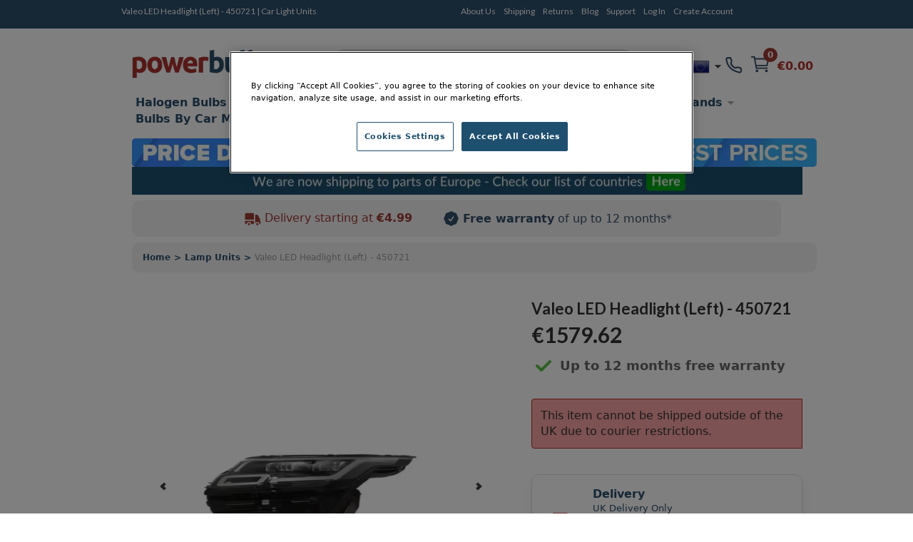

--- FILE ---
content_type: text/html; charset=UTF-8
request_url: https://www.powerbulbs.com/eu/product/valeo-led-headlight-left-450721
body_size: 22331
content:


<!DOCTYPE html PUBLIC "-//W3C//DTD XHTML 1.0 Strict//EN" "http://www.w3.org/TR/xhtml1/DTD/xhtml1-strict.dtd">
<html xmlns="http://www.w3.org/1999/xhtml" lang="en" xml:lang="en">
<!--
***********************************************************************************

  PowerBulbs - All Car Parts Limited.

***********************************************************************************
-->
<head>
	<meta http-equiv="Content-Type" content="text/html; charset=utf-8" />

			<meta name="description" content="Looking for an Original Equipment replacement headlight unit? Look no further than the Valeo range of headlamps now in stock. Buy today from PowerBulbs" />
	
	<meta name="google-site-verification" content="QY2CTkYH9gJj0Z1HQ1kCCJaFgFm7NrIwJmIEdPBhsmw" />

	
		


  <title>Valeo LED Headlight (Left) - 450721 | PowerBulbs EU</title>
  <meta property="og:title" content="Valeo LED Headlight (Left) - 450721 | PowerBulbs EU" />


	<!-- Google Tag Manager -->
	<script>(function(w,d,s,l,i){w[l]=w[l]||[];w[l].push({'gtm.start':
	new Date().getTime(),event:'gtm.js'});var f=d.getElementsByTagName(s)[0],
	j=d.createElement(s),dl=l!='dataLayer'?'&l='+l:'';j.async=true;j.src=
	'https://www.googletagmanager.com/gtm.js?id='+i+dl;f.parentNode.insertBefore(j,f);
	})(window,document,'script','dataLayer','GTM-PTBJ8N');</script>
	<!-- End Google Tag Manager -->

	<!-- CSS ================================================== -->
        <link href="/dist/production/css/app.min.css?v=0.35" rel="stylesheet" type="text/css" />
        <link href="https://fonts.googleapis.com/css?family=Lato:700,700italic,400italic,400&display=swap" rel="preload" as="style" />
        <link href="https://fonts.googleapis.com/css?family=Lato:700,700italic,400italic,400&display=swap" rel="stylesheet" />
 		<link href="/css/common.css?v=0.35" rel="stylesheet" type="text/css" />
		<link href="/css/dl-menu.css?v=0.35" rel="stylesheet" type="text/css" />


	<!-- Mobile Viewport
	================================================== -->
		<meta name="viewport" content="width=device-width, initial-scale=1.0, minimum-scale=1.0, maximum-scale=5.0">
	
	<!-- Blog RSS
	================================================== -->
	<link rel="alternate" type="application/rss+xml" title="https://www.powerbulbs.com/ - Blog Feed" href="https://www.powerbulbs.com/rss/blog" />

	<!-- MISC
	================================================== -->
	<link rel="shortcut icon" href="/images/pb-favicons/favicon.ico">
	<link rel="apple-touch-icon" sizes="57x57" href="/images/pb-favicons/apple-touch-icon-57x57.png">
	<link rel="apple-touch-icon" sizes="114x114" href="/images/pb-favicons/apple-touch-icon-114x114.png">
	<link rel="apple-touch-icon" sizes="72x72" href="/images/pb-favicons/apple-touch-icon-72x72.png">
	<link rel="apple-touch-icon" sizes="144x144" href="/images/pb-favicons/apple-touch-icon-144x144.png">
	<link rel="apple-touch-icon" sizes="60x60" href="/images/pb-favicons/apple-touch-icon-60x60.png">
	<link rel="apple-touch-icon" sizes="120x120" href="/images/pb-favicons/apple-touch-icon-120x120.png">
	<link rel="apple-touch-icon" sizes="76x76" href="/images/pb-favicons/apple-touch-icon-76x76.png">
	<link rel="apple-touch-icon" sizes="152x152" href="/images/pb-favicons/apple-touch-icon-152x152.png">
	<link rel="icon" type="image/png" href="/images/pb-favicons/favicon-196x196.png" sizes="196x196">
	<link rel="icon" type="image/png" href="/images/pb-favicons/favicon-160x160.png" sizes="160x160">
	<link rel="icon" type="image/png" href="/images/pb-favicons/favicon-96x96.png" sizes="96x96">
	<link rel="icon" type="image/png" href="/images/pb-favicons/favicon-16x16.png" sizes="16x16">
	<link rel="icon" type="image/png" href="/images/pb-favicons/favicon-32x32.png" sizes="32x32">
	<meta name="msapplication-TileColor" content="#ffffff">
	<meta name="msapplication-TileImage" content="/images/pb-favicons/mstile-144x144.png">
	<meta name="msapplication-config" content="/images/pb-favicons/browserconfig.xml">

	
	   <style type="text/css">.slick-list,.slick-slider,.slick-track{position:relative;display:block}.slick-loading .slick-slide,.slick-loading .slick-track{visibility:hidden}.slick-slider{-moz-box-sizing:border-box;box-sizing:border-box;-webkit-user-select:none;-moz-user-select:none;-ms-user-select:none;user-select:none;-webkit-touch-callout:none;-khtml-user-select:none;-ms-touch-action:pan-y;touch-action:pan-y;-webkit-tap-highlight-color:transparent}.slick-list{overflow:hidden;margin:0;padding:0}.slick-list:focus{outline:0}.slick-list.dragging{cursor:pointer;cursor:hand}.slick-slider .slick-list,.slick-slider .slick-track{-webkit-transform:translate3d(0,0,0);-moz-transform:translate3d(0,0,0);-ms-transform:translate3d(0,0,0);-o-transform:translate3d(0,0,0);transform:translate3d(0,0,0)}.slick-track{top:0;left:0}.slick-track:after,.slick-track:before{display:table;content:''}.slick-track:after{clear:both}.slick-slide{display:none;float:left;height:100%;min-height:1px}[dir=rtl] .slick-slide{float:right}.slick-slide img{display:block}.slick-slide.slick-loading img{display:none}.slick-slide.dragging img{pointer-events:none}.slick-initialized .slick-slide{display:block}.slick-vertical .slick-slide{display:block;height:auto;border:1px solid transparent}.slick-arrow.slick-hidden{display:none}</style>

	
	
					<link rel="canonical" href="https://www.powerbulbs.com/eu/product/valeo-led-headlight-left-450721" />
			
	<!-- Alternate URLs
	================================================== -->
	<link rel="alternate" hreflang="en-gb" href="https://www.powerbulbs.com/product/valeo-led-headlight-left-450721" />
	<link rel="alternate" hreflang="x-default" href="https://www.powerbulbs.com/product/valeo-led-headlight-left-450721" />
	<link rel="alternate" hreflang="en" href="https://www.powerbulbs.com/eu/product/valeo-led-headlight-left-450721" />
	<link rel="alternate" hreflang="en-ca" href="https://www.powerbulbs.com/ca/product/valeo-led-headlight-left-450721" />
	<link rel="alternate" hreflang="en-au" href="https://www.powerbulbs.com/au/product/valeo-led-headlight-left-450721" />
		
	

	
	<script type="application/ld+json">
    {
      "@context": "https://schema.org",
      "@type": "WebSite",
      "url": "https://www.powerbulbs.com/",
      "potentialAction": {
        "@type": "SearchAction",
		"target": "https://www.powerbulbs.com/store/search/{search_term_string}?term={search_term_string}",
        "query-input": "required name=search_term_string"
      }
    }
    </script>

	<style>.cls_desktop_covidbanner{height:39px;width:940px}.cls_mobile_covidbanner{max-width:100%;margin:0 auto 8px;width:300px;height:70px}.cls_desktop_whyusimage{height:47px;width:300px}.cls_desktop_flag{height:24px;width:24px}</style>

  <!-- <script src="https://unpkg.com/@popperjs/core@2"></script>
  <script src="https://unpkg.com/tippy.js@6"></script> -->
  <script type="text/javascript" src="//script.crazyegg.com/pages/scripts/0114/9809.js" async="async"></script>
  <script src="https://cdn-ukwest.onetrust.com/scripttemplates/otSDKStub.js"  type="text/javascript" charset="UTF-8" data-domain-script="2831805a-47d3-483b-a106-6538a73ab2a1" ></script>
  <script type="text/javascript">
	function OptanonWrapper() { runDataLayer() }
  </script>
<!-- Global site tag (gtag.js) - Google Analytics -->
<script async data-name="google-tag-manager" data-src="https://www.googletagmanager.com/gtag/js?id=UA-1677898-4"></script>
<script defer data-type="application/javascript" type="text/plain" data-name="google-tag-manager">
window.dataLayer = window.dataLayer || [];
function gtag(){dataLayer.push(arguments);}
gtag('js', new Date());
gtag('config', 'UA-1677898-4', { 'optimize_id': 'GTM-M7RM7K2'})
</script>
<script>
function runDataLayer() {
										gtag('event', 'view_item', {"items" : [
				{
					"id":"450721",
					"brand":"Valeo",
					"name":"LED Headlight (Left) - 450721"
				}
			]});
						}
</script>
</head>
<body>
<div id="overlay"></div>


<dialog id="addToCartModal" class="p-0 bg-white rounded-md overflow-y-auto fixed h-modal top-4 left-0 right-0 md:inset-0 z-50 justify-center items-center" aria-hidden="true">
        
   	<div class="flex flex-col w-full h-auto m-0">

		<div class="flex justify-end grey-500 justify-center items-center p-2">
 			<p class="text-blue-500 font-bold text-base m-0">
			 <svg version="1.1" id="Capa_1" xmlns="http://www.w3.org/2000/svg" xmlns:xlink="http://www.w3.org/1999/xlink" fill="#2c4f6d" x="0px" y="0px" width="405.272px" height="405.272px" viewBox="0 0 405.272 405.272" class="pr-3 w-4 h-4" xml:space="preserve"><g><path d="M393.401,124.425L179.603,338.208c-15.832,15.835-41.514,15.835-57.361,0L11.878,227.836c-15.838-15.835-15.838-41.52,0-57.358c15.841-15.841,41.521-15.841,57.355-0.006l81.698,81.699L336.037,67.064c15.841-15.841,41.523-15.829,57.358,0C409.23,82.902,409.23,108.578,393.401,124.425z"/></g><g></g><g></g><g></g><g></g><g></g><g></g><g></g><g></g><g></g><g></g><g></g><g></g><g></g><g></g><g></g></svg>
				Product Added to your basket
			</p>           
			<button onclick="document.getElementById('addToCartModal').close();" type="button" class="bg-blue-500 rounded-50 text-sm p-1 ml-auto inline-flex items-center text-white w-6 h-6" data-modal-toggle="authentication-modal">
                <svg class="w-5 h-5" fill="currentColor" viewBox="0 0 20 20" xmlns="http://www.w3.org/2000/svg"><path fill-rule="evenodd" d="M4.293 4.293a1 1 0 011.414 0L10 8.586l4.293-4.293a1 1 0 111.414 1.414L11.414 10l4.293 4.293a1 1 0 01-1.414 1.414L10 11.414l-4.293 4.293a1 1 0 01-1.414-1.414L8.586 10 4.293 5.707a1 1 0 010-1.414z" clip-rule="evenodd"></path></svg>  
            </button>

        </div>

        <!-- Header -->
        <div class="flex h-auto items-center m-4">
			<img loading="lazy" class="" itemprop="image" src="" id="cart_product_image"> 
          	<p class="py-3 items-center font-bold font-larger" id="cart_product_title"></p>
        </div>
		<!--Header End-->

        <!-- Modal Content-->
       	<div class="flex flex-col justify-between h-auto justify-center m-4">
			<form action="/cart/add" method="post" name="addToCartModalForm" id="addToCartModalForm" accept-charset="utf-8">
				<input type="hidden" name="product_id" id="cart_product_id" value=""> 
				<input type="hidden" name="ajax" id="ajax" value="1"> 
                          	
					<div class="flex w-1/4 items-center justify-between flex-grow minwidth-170 py-2">
						
						<div class="product_qty flex flex-row justify-center items-center justify-center">
							<label for="quantity" class="m-0 justify-center text-blue-500 font-bold">Quantity: </label> 
							
							<select name="quantity" id="cart_quantity" class="m-0 mr-2 ml-2 block appearance-none  bg-white border border-gray-400 hover:border-gray-500 px-4 py-2 rounded shadow leading-tight focus:outline-none focus:shadow-outline">
								<option value="1">1</option><option value="2">2</option><option value="3">3</option><option value="4">4</option><option value="5">5</option><option value="6">6</option><option value="7">7</option><option value="8">8</option><option value="9">9</option><option value="10">10</option><option value="11">11</option><option value="12">12</option><option value="13">13</option><option value="14">14</option><option value="15">15</option><option value="16">16</option><option value="17">17</option><option value="18">18</option><option value="19">19</option><option value="20">20</option>							</select>
							
						</div>
						<span class="text-blue-500 font-bold font-larger" id="cart_price"></span>
					</div>

						
					<div class=" py-2"><hr class="color-grey-500"></div>
						
					<div class="flex flex-row justify-center items-center justify-between">
						<span class="m-0 justify-center text-blue-500 font-bold">Subtotal: </span> 
						<span class="text-blue-500 font-bold font-larger" id="cart_total">£0.00</span>
					</div>

					<span class="text-blue-500 font-bold font-larger" id="cart_price"></span>


					<div class="product_submit py-2">
						<button type="button" name="add_product" id="cart_add_product" onclick="document.getElementById('addToCartModal').close();" class="button white-blueborder w-full py-3 font-large">Continue Shopping</button>
					</div> 	

					<div id="buy_it_now_wrapper py-2" >
						<a href="/eu/cart" class="button blueborder w-fill py-3 font-large" name="buy_product" id="cart_buy_product" value="Buy it Now">Checkout</a>
					</div>

			</form>		
        </div>
      	<!-- End of Modal Content-->
			
    </div>
</dialog>






	<!-- Google Tag Manager (noscript) -->
	<noscript><iframe src="https://www.googletagmanager.com/ns.html?id=GTM-PTBJ8N"
	height="0" width="0" style="display:none;visibility:hidden"></iframe></noscript>
	<!-- End Google Tag Manager (noscript) -->

<div id="header_bar" class="no-margin hidden md:block">
	<div class="container_12">
    	<div class="grid_12" style="height:20px;">
        	<div class="grid_5 alpha">

        							<h1>Valeo LED Headlight (Left) - 450721 | Car Light Units</h1>
				            </div>
        	<div class="grid_6 omega">
        		<ul class="account flex flex-wrap"><li class="first"><a title="About Us" href="/eu/about-us">About Us</a></li><li class=""><a title="Shipping" href="/eu/support#delivery">Shipping</a></li><li class=""><a title="Returns" href="/eu/support#returns">Returns</a></li><li class=""><a title="Blog" href="/eu/blog">Blog</a></li><li class=""><a title="Support" href="/eu/support">Support</a></li><li class=""><a title="Log In" href="/eu/login">Log In</a></li><li class="last"><a title="Create Account" href="/eu/login">Create Account</a></li></ul>
            </div>

			<div class="grid_2 omega">
			<!--<iframe src="https://www.facebook.com/plugins/like.php?href=https%3A%2F%2Fwww.powerbulbs.com&width=112&layout=button&action=like&size=small&share=true&height=65&appId=1751404528489596" width="112" height="65" style="border:none;overflow:hidden;float:right;display:inline;" scrolling="no" frameborder="0" allowTransparency="true" allow="encrypted-media"></iframe>-->
			</div>
        </div>
	</div>
</div>


<div id="full_body" class="container_12 flex flex-col">
	<!--[if lt IE 7]> <div style='clear: both; height: 59px; padding:0 0 0 15px; position: relative; text-align:center;'> <a href="http://windows.microsoft.com/en-US/internet-explorer/products/ie/home?ocid=ie6_countdown_bannercode"><img loading="lazy" src="http://storage.ie6countdown.com/assets/100/images/banners/warning_bar_0000_us.jpg" border="0" height="42" width="820" alt="You are using an outdated browser. For a faster, safer browsing experience, upgrade for free today." /></a></div> <![endif]-->
	<div id="header" class="sm:sticky sm:top-0 z-50 grid_12 no-margin">

    	
		



		



		<div class="container mx-auto bg-white no-margin pt-3_5">
			<div class="max-w-7xl flex w-full h-full mx-auto bg-white align-items-center justify-between">

			<div class="flex-col justify-between w-1/4 items-end desk-hide">

					<ul class="shortcuts_navbar flex flex-wrap-reverse items-center">
						<li class="mySearch">
							<button class="btn-search"><img class="" src="/images/svg/search.svg"></button>
						</li>
						<li class="myNavmenu" id="slickNavMenu">
													
							<div id="dl-menu" class="dl-menuwrapper">
							<button class="dl-trigger m-1"></button>
							<ul id="main-nav" class="dl-menu"><li class=""><a location="1"  title="Halogen Bulbs" href="/eu/store/category/halogen-bulbs">Halogen Bulbs</a><ul class="dl-submenu"><li><a href="#">Shop By Type</a><ul class="dl-submenu"><li><a href="/eu/store/category/halogen-bulbs/bulb-type/maximum-performance">Maximum Performance</a></li><li><a href="/eu/store/category/halogen-bulbs/bulb-type/styling">Styling</a></li><li><a href="/eu/store/category/halogen-bulbs/bulb-type/eco-and-long-life">Eco and Long Life</a></li><li><a href="/eu/store/category/halogen-bulbs/bulb-type/standard">Standard</a></li><li><a href="/eu/store/category/motorcycle-bulbs">Motorcycle</a></li><li><a href="/eu/store/category/halogen-bulbs">View All Halogen Car Bulbs</a></li><li><a href="/eu#">ㅤ</a></li><li><a href="/eu/store/category/car-bulbs">View All Car Bulbs</a></li></ul></li><li><a href="#">Shop By Fitting</a><ul class="dl-submenu"><li><a class="fitting" href="/eu/store/category/halogen-bulbs/fitting/h1-448">H1</a></li><li><a class="fitting" href="/eu/store/category/halogen-bulbs/fitting/h3-453">H3</a></li><li><a class="fitting" href="/eu/store/category/halogen-bulbs/fitting/h4-472">H4</a></li><li><a class="fitting" href="/eu/store/category/halogen-bulbs/fitting/h7-499">H7</a></li><li><a class="fitting" href="/eu/store/category/halogen-bulbs/fitting/h11">H11</a></li><li><a class="fitting" href="/eu/store/category/halogen-bulbs/fitting/hb3-9005">HB3</a></li><li><a class="fitting" href="/eu/store/category/halogen-bulbs/fitting/hb4-9006">HB4</a></li><li><a class="fitting" href="/eu/store/category/halogen-bulbs/fitting/hir2">HIR2</a></li><li><a class="fitting" href="/eu/store/category/halogen-bulbs/fitting/h8-708">H8</a></li><li><a class="fitting" href="/eu/store/category/halogen-bulbs/fitting/h15-715">H15 (715)</a></li><li><a class="fitting" href="/eu/store/category/halogen-bulbs/fitting/h9-709">H9 (709)</a></li><li><a class="fitting" href="/eu/store/category/halogen-bulbs/fitting/h13-9008">H13</a></li><li><a class="fitting" href="/eu/store/category/car-bulbs/fitting/h16">H16</a></li><li><a class="fitting" href="/eu/store/category/car-bulbs/fitting/hb3hb4">hB3 / hB4</a></li><li><a class="fitting" href="/eu/store/category/halogen-bulbs/fitting/h6w-433c434">H6W (433c/434)</a></li><li><a class="fitting" href="/eu/store/category/car-bulbs/fitting/h8h11h16">H8/H11/H16</a></li><li><a class="fitting" href="/eu/store/category/car-bulbs/fitting/c5w">C5W</a></li><li><a class="fitting" href="/eu/store/category/car-bulbs/fitting/w5w-501">W5W (501)</a></li><li><a class="fitting" href="/eu/store/category/car-bulbs/fitting/p21w-382">P21W (382)</a></li><li><a class="fitting" href="/eu/store/category/car-bulbs/fitting/p215w-380">P21/5W (380)</a></li><li><a class="fitting" href="/eu/store/category/car-bulbs/fitting/pr215w-380r">PR21/5W (380R)</a></li><li><a class="fitting" href="/eu/store/category/car-bulbs/fitting/py21w-581">PY21W (581)</a></li><li><a class="fitting" href="/eu/store/category/car-bulbs/fitting/t4w-233">T4W (233)</a></li><li><a class="fitting" href="/eu/store/category/car-bulbs/fitting/wy5w-501a">WY5W (501A)</a></li><li><a class="fitting" href="/eu/store/category/car-bulbs/fitting/w21w-286">W21W</a></li><li><a class="fitting" href="/eu/store/category/car-bulbs/fitting/w215w-580">W21/5W</a></li><li><a class="fitting" href="/eu/store/category/car-bulbs/fitting/p13w">P13W</a></li><li><a class="fitting" href="/eu/store/category/car-bulbs/fitting/w16w">W16W</a></li><li><a class="fitting" href="/eu/store/category/car-bulbs/fitting/ps19w">PS19W</a></li><li><a class="fitting" href="/eu/store/category/car-bulbs/fitting/psx24w">PSX24W</a></li><li><a class="fitting" href="/eu/store/category/halogen-bulbs/fitting/h27">H27</a></li></ul></li><li><a href="#">Best Selling</a><ul class="dl-submenu"><li><a href="/eu/store/category/best_selling_whiter_light_h7_halogen_bulbs">Whiter Light Halogens H7</a></li><li><a href="/eu/store/category/best_selling_increased_visibility_h7_halogen_bulbs">Increased Visibility Halogens H7</a></li><li><a href="/eu/store/category/best_selling_longer_life_h7_halogen_bulbs">Longer Life Halogens H7</a></li><li><a href="/eu/store/category/best_selling_whiter_light_h4_halogen_bulbs">Whiter Light Halogens H4</a></li><li><a href="/eu/store/category/best_selling_increased_vilisility_h4_halogen_bulbs">Increased Visibility Halogens H4</a></li><li><a href="/eu/store/category/best_selling_increased_vilisility_h4_halogen_bulbs">Longer Life Halogens H4</a></li><li><a href="/eu/store/category/best_selling_whiter_light_h1_halogen_bulbs">Whiter Light Halogens H1</a></li><li><a href="/eu/store/category/best_selling_increased_visibility_h1_halogen_bulbs">Increased Visibility Halogens H1</a></li><li><a href="/eu/store/category/best_selling_longer_life_h1_halogen_bulbs">Longer Life Halogens H1</a></li></ul></li></ul></li><li class=""><a location="1"  title="Xenon HID Bulbs" href="/eu/store/category/xenon-hid-bulbs-d2s-d2r-d1s-d1r">Xenon HID Bulbs</a><ul class="dl-submenu"><li><a href="#">Shop By Type</a><ul class="dl-submenu"><li><a href="/eu/store/category/xenon-hid-bulbs-d2s-d2r-d1s-d1r/bulb-type/maximum-performance">Maximum Performance</a></li><li><a href="/eu/store/category/xenon-hid-bulbs-d2s-d2r-d1s-d1r/bulb-type/styling">Styling</a></li><li><a href="/eu/store/category/xenon-hid-bulbs-d2s-d2r-d1s-d1r/bulb-type/standard">Standard</a></li><li><a href="/eu/store/category/xenon-hid-conversion-kits">HID Conversion Kits</a></li><li><a href="/eu/store/category/xenon-hid-bulbs-d2s-d2r-d1s-d1r">View All Xenon Car Bulbs</a></li><li><a href="/eu#">ㅤ</a></li><li><a href="/eu/store/category/car-bulbs">View All Car Bulbs</a></li></ul></li><li><a href="#">Shop By Fitting</a><ul class="dl-submenu"><li><a class="fitting" href="/eu/store/category/xenon-hid-bulbs-d2s-d2r-d1s-d1r/fitting/d1s">D1S</a></li><li><a class="fitting" href="/eu/store/category/xenon-hid-bulbs-d2s-d2r-d1s-d1r/fitting/d2s-85122">D2S</a></li><li><a class="fitting" href="/eu/store/category/xenon-hid-bulbs-d2s-d2r-d1s-d1r/fitting/d3s">D3S</a></li><li><a class="fitting" href="/eu/store/category/xenon-hid-bulbs-d2s-d2r-d1s-d1r/fitting/d4s">D4S</a></li><li><a class="fitting" href="/eu/store/category/xenon-hid-bulbs-d2s-d2r-d1s-d1r/fitting/d5s">D5S</a></li><li><a class="fitting" href="/eu/store/category/car-bulbs/fitting/d8s">D8S</a></li><li><a class="fitting" href="/eu/store/category/xenon-hid-bulbs-d2s-d2r-d1s-d1r/fitting/d1r">D1R</a></li><li><a class="fitting" href="/eu/store/category/xenon-hid-bulbs-d2s-d2r-d1s-d1r/fitting/d2r">D2R</a></li><li><a class="fitting" href="/eu/store/category/xenon-hid-bulbs-d2s-d2r-d1s-d1r/fitting/d3r">D3R</a></li><li><a class="fitting" href="/eu/store/category/car-bulbs/fitting/d4r">D4R</a></li></ul></li><li><a href="#">Best Selling</a><ul class="dl-submenu"><li><a href="/eu/store/category/best_selling_whiter_light_d2s_xenon_hid_bulbs">Whiter Light Xenons D2S</a></li><li><a href="/eu/store/category/best_selling_increased_visibility_d2s_xenon_hid_bulbs">Increased Visibility Xenons D2S</a></li><li><a href="/eu/store/category/best_selling_standard_oem_d2s_xenon_hid_bulbs">Standard OEM Xenons D2S</a></li><li><a href="/eu/store/category/best_selling_whiter_light_d3s_xenon_hid_bulbs">Whiter Light Xenons D3S</a></li><li><a href="/eu/store/category/best_selling_increased_visibility_d3s_xenon_hid_bulbs">Increased Visibility Xenons D3S</a></li><li><a href="/eu/store/category/best_selling_standard_oem_d3s_xenon_hid_bulbs">Standard OEM Xenons D3S</a></li></ul></li></ul></li><li class=""><a location="1"  title="LED Bulbs" href="/eu/store/category/led-car-bulbs">LED Bulbs</a><ul class="dl-submenu"><li><a href="#">Shop By Type</a><ul class="dl-submenu"><li><a href="/eu/store/category/led-headlights">Headlight Bulbs</a></li><li><a href="/eu/store/category/led-brake-light-bulbs">Brake Light Bulbs</a></li><li><a href="/eu/store/category/led-fog-light-bulbs">Fog Light Bulbs</a></li><li><a href="/eu/store/category/led-indicator-bulbs">Indicator Bulbs</a></li><li><a href="/eu/store/category/led-interior-light-bulbs">Interior Bulbs</a></li><li><a href="/eu/store/category/led-number-plate-bulbs">Number Plate Light Bulbs</a></li><li><a href="/eu/store/category/led-side-light-bulbs">Side Light Bulbs</a></li><li><a href="/eu/store/category/canbus-control-units">Canbus Control Units</a></li><li><a href="/eu#">ㅤ</a></li><li><a href="/eu/store/category/car-bulbs">View All Car Bulbs</a></li></ul></li><li><a href="#">Shop By Fitting</a><ul class="dl-submenu"><li><a class="fitting" href="/eu/store/category/led-car-bulbs/fitting/h7-499">H7 (499)</a></li><li><a class="fitting" href="/eu/store/category/led-car-bulbs/fitting/h4-472">H4 (472)</a></li><li><a class="fitting" href="/eu/store/category/led-car-bulbs/fitting/h11">H11</a></li><li><a class="fitting" href="/eu/store/category/led-car-bulbs/fitting/h1-448">H1 (448)</a></li><li><a class="fitting" href="/eu/store/category/led-car-bulbs/fitting/hb3hb4">HB3/HB4</a></li><li><a class="fitting" href="/eu/store/category/led-car-bulbs/fitting/hb3-9005">HB3 (9005)</a></li><li><a class="fitting" href="/eu/store/category/led-car-bulbs/fitting/hb4-9006">HB4 (9006)</a></li><li><a class="fitting" href="/eu/store/category/led-car-bulbs/fitting/h8h11h16">H8/H11/H16</a></li><li><a class="fitting" href="/eu/store/category/led-car-bulbs/fitting/hir2">HIR2</a></li><li><a class="fitting" href="/eu/store/category/led-car-bulbs/fitting/h16">H16</a></li><li><a class="fitting" href="/eu/store/category/led-car-bulbs/fitting/w5w-501">W5W</a></li><li><a class="fitting" href="/eu/store/category/led-car-bulbs/fitting/py21w-581">PY21W (581)</a></li><li><a class="fitting" href="/eu/store/category/led-car-bulbs/fitting/p215w-380">P21/5W (380)</a></li><li><a class="fitting" href="/eu/store/category/led-car-bulbs/fitting/p21w-382">P21W (382)</a></li><li><a class="fitting" href="/eu/store/category/led-car-bulbs/fitting/c5w">C5W</a></li><li><a class="fitting" href="/eu/store/category/led-car-bulbs/fitting/w16w">W16W</a></li><li><a class="fitting" href="/eu/store/category/led-car-bulbs/fitting/w215w-580">W21/5W (580)</a></li><li><a class="fitting" href="/eu/store/category/led-car-bulbs/fitting/w21w-286">W21W</a></li><li><a class="fitting" href="/eu/store/category/led-car-bulbs/fitting/wy21w-582">WY21W (582)</a></li><li><a class="fitting" href="/eu/store/category/led-car-bulbs/fitting/wy5w-501a">WY5W (501a)</a></li><li><a class="fitting" href="/eu/store/category/led-car-bulbs/fitting/t4w-233">T4W (233)</a></li></ul></li><li><a href="#">Shop By Range</a><ul class="dl-submenu"><li><a href="/eu/store/category/philips-x-tremeultinon-led-gen2">Philips X-Treme Ultinon gen2 LED</a></li><li><a href="/eu/store/category/philips-x-treme-ultinon-led">Philips X-Treme Ultinon LED</a></li><li><a href="/eu/store/category/philips-ultinon-led">Philips Ultinon LED</a></li><li><a href="/eu/store/category/gt-ultra-led">GT Ultra LED</a></li><li><a href="/eu/store/category/osram-ledriving">OSRAM LEDriving</a></li><li><a href="/eu/store/category/osram-ledriving-fog-pl">OSRAM LEDriving Fog PL</a></li><li><a href="/eu/store/category/osram-ledambient">OSRAM LEDambient</a></li><li><a href="/eu/store/category/m-tech-platinum">M-Tech Platinum</a></li></ul></li></ul></li><li class=""><a title="Headlight Units" href="/eu/store/category/headlight-units">Headlight Units</a></li><li class=""><a location="1"  title="Car Accessories" href="/eu/store/category/car-accessories">Car Accessories</a><ul class="dl-submenu"><li><a href="#">Shop By Type</a><ul class="dl-submenu"><li><a href="/eu/store/category/air-conditioning">Air Conditioning</a></li><li><a href="/eu/store/category/air-fresheners">Air Fresheners</a></li><li><a href="/eu/store/category/battery-chargers">Battery Chargers</a></li><li><a href="/eu/store/category/digital-tyre-pressure-gauges">Digital Tyre Pressure Gauges</a></li><li><a href="/eu/store/category/ev-chargers">EV Cables</a></li><li><a href="/eu/store/category/exterior-car-care">Exterior Car Care</a></li><li><a href="/eu/store/category/headlight-restoration-kits">Headlight Restoration Kit</a></li><li><a href="/eu/store/category/interior-car-care">Interior Car Care</a></li><li><a href="/eu/store/category/outdoor-pizza-ovens">Outdoor Pizza Ovens</a></li><li><a href="/eu/store/category/portable-power-stations">Portable Power Stations</a></li><li><a href="/eu/store/category/steering-wheel-immobilisers">Steering Wheel Locks</a></li><li><a href="/eu/store/category/tools">Tools</a></li><li><a href="/eu/store/category/vehicle-maintenance">Vehicle Maintenance</a></li><li><a href="/eu/store/category/wind-deflectors">Wind Deflectors</a></li><li><a href="/eu/store/category/wiper-blade">Wiper Blades</a></li><li><a href="/eu/store/category/philips-xperion-6000">Workshop Lighting</a></li></ul></li><li><a href="#">Shop By Brand</a><ul class="dl-submenu"><li><a href="/eu/store/category/car-care/brand/3m">3M</a></li><li><a href="/eu/store/category/car-care/brand/philips">Philips</a></li><li><a href="/eu/store/category/car-care/brand/renovo">Renovo</a></li><li><a href="/eu/store/category/car-care/brand/wurth">Wurth</a></li><li><a href="/eu/store/category/car-accessories/brand/aa">AA</a></li><li><a href="/eu/store/category/car-accessories/brand/gellyplast">Gelly Plast</a></li><li><a href="/eu/store/category/car-accessories/brand/hella">Hella</a></li><li><a href="/euhttps://www.powerbulbs.com/store/category/piaa-si-tech">PIAA</a></li><li><a href="/eu/store/category/car-accessories/brand/stoplock">Stoplock</a></li></ul></li></ul></li><li class=""><a title="Brands" href="/eu/our-brands">Brands</a><ul class="dl-submenu"><li><a href="#">Shop By Brand</a><ul class="dl-submenu"><li><a href="/eu/store/brand/ge">GE</a></li><li><a href="/eu/store/brand/gt">GT</a></li><li><a href="/eu/store/brand/osram">OSRAM</a></li><li><a href="/eu/store/brand/philips">Philips</a></li><li><a href="/eu/store/brand/piaa">PIAA</a></li><li><a href="/eu/store/brand/m-tech">M-Tech</a></li><li><a href="/eu/store/brand/neolux">Neolux</a></li></ul></li></ul></li><li class=""><a title="Bulbs By Car Manufacturer" href="/eu/bulbs-by-car-manufacturer">Bulbs By Car Manufacturer</a><ul class="dl-submenu"><li><a href="#">Manufacturers</a><ul class="dl-submenu"><li><a href="/eu/vehicles/cars/uk-ireland/audi">Audi</a></li><li><a href="/eu/vehicles/cars/uk-ireland/bmw">BMW</a></li><li><a href="/eu/vehicles/cars/uk-ireland/ford">Ford</a></li><li><a href="/eu/vehicles/cars/uk-ireland/honda">Honda</a></li><li><a href="/eu/vehicles/cars/uk-ireland/mercedes+benz">Mercedes Benz</a></li><li><a href="/eu/vehicles/cars/uk-ireland/peugeot">Peugeot</a></li><li><a href="/eu/vehicles/cars/uk-ireland/skoda">Skoda</a></li><li><a href="/eu/vehicles/cars/uk-ireland/toyota">Toyota</a></li><li><a href="/eu/vehicles/cars/uk-ireland/vauxhall">Vauxhall</a></li><li><a href="/eu/vehicles/cars/uk-ireland/volkswagen+vw">Volkswagen</a></li></ul></li></ul></li><li class=""><a title="About Us" href="/about-us">About Us</a></li><li class=""><a title="Delivery" href="/support">Delivery</a></li><li class=""><a title="Returns" href="/support#returns">Returns</a></li><li class=""><a title="Blog" href="/blog">Blog</a></li><li class=""><a title="Support" href="/support">Support</a></li><li class=""><a title="Login" href="/login">Login</a></li><li class=""><a title="Create Account" href="/login">Create Account</a></li></ul>
							</div><!-- /dl-menuwrapper -->

						</li>
					</ul>

			</div>
			
			
			<div class="flex w-1/4">
					<a href="/eu/" class=" mx-5 "><img src="/images/pb_logo.png" alt="Power Bulbs - The automotive lighting specialist since 1977" class="logo cls_desktop_logo" /></a>
			</div>

			<div class="flex flex-col flex-grow w-2/4 h-full justify-center items-start mx-5">
										<form action="https://www.powerbulbs.com/eu/store/search_term" id="searchForm" class="mobile-hide" onsubmit="javascript: searchFormSubmitted();" method="post" accept-charset="utf-8">   
					<input type="hidden" name="search" value="search"  />						<div class="relative">
							<div class="flex absolute inset-y-0 left-0 items-center pl-3 pointer-events-none my-2">
								<svg aria-hidden="true" class="w-5 h-5 text-gray-500 dark:text-gray-400" fill="none" stroke="currentColor" viewBox="0 0 24 24" xmlns="http://www.w3.org/2000/svg"><path stroke-linecap="round" stroke-linejoin="round" stroke-width="2" d="M21 21l-6-6m2-5a7 7 0 11-14 0 7 7 0 0114 0z"></path></svg>
							</div>
							<div class="flex absolute inset-y-0 right-0 items-center pr-3 pointer-events-none my-2 cursor-pointer" id="search-close">
								<svg aria-hidden="true" class="w-5 h-5 text-gray-500 dark:text-gray-400 desk-hide" fill="#354f69" stroke="currentColor" viewBox="0 0 512 512" xmlns="http://www.w3.org/2000/svg"><path d="M289.94,256l95-95A24,24,0,0,0,351,127l-95,95-95-95A24,24,0,0,0,127,161l95,95-95,95A24,24,0,1,0,161,385l95-95,95,95A24,24,0,0,0,385,351Z"/></svg>
							</div>
							<input type="text" name="search_term" value="" class="input-search flex p-2 pl-10 w-fill text-sm bg-gray-200 placeholder-brand-gray-600 rounded-20 border border-gray-300 focus:ring-blue-500 focus:border-blue-500 dark:bg-gray-700 dark:border-gray-600 dark:placeholder-gray-400 dark:text-white dark:focus:ring-blue-500 dark:focus:border-blue-500" style="" id="search_term" placeholder="Search by make, model, product" />							
													</div>
					</form>
					<script>
						var searchTerm = document.getElementById('search_term').value;

						function searchFormSubmitted() {
							/*
							gtag('event', 'search-form-submitted', {
								'event_category': 'store-event',
								'event_label': 'Searched for ' + searchTerm,
								'value': 1,
								experiments: [ { id: '5-0u_FDORl-1Jv-XeOmJ4Q', variant: '<--?=htmlspecialchars($variationId - 1)?-->' }]
							});
							*/
						}
					</script>
			</div>

			<div class="flex flex-col justify-between w-1/4 items-end" id="rightNav">

					<ul class="shortcuts_navbar dropdown m-0 flex flex-wrap-reverse items-center">
						<li class="myBasket" id="navbasket">
							<div class="inline-flex relative items-center ">
								<a href="https://www.powerbulbs.com/eu/cart"><img class="icon_ basket_summary_ " src="/images/svg/cart-outline.svg?v=0.35"><span id="total_cart_quantity" class="inline-flex absolute -top-3 -right-3 justify-center items-center w-5 h-5 text-xs font-bold text-white bg-red-500 rounded-full border-2 border-white dark:border-gray-900">0</span> </a>								<a href="https://www.powerbulbs.com/eu/cart"><span id="total_cart_price" class="icon_ basket_summary_ font-bold text-brand-red-500 hidden md:block">&euro;0.00</span></a>							</div>	
						</li>
						<li class="myPhone">
							<a href="https://www.powerbulbs.com/eu/contactus"><img class="" src="/images/svg/phone.svg?v=0.35"></a>						</li>
						<li class="myLanguage">						
							<div class="sf-with-ul flex items-center"><img class="" src="/images/flags/eu.png?v=0.35"><span class="sf-sub-indicator"> »</span></div>
							<ul class="megamenu rounded-10 shadow p-1">
								<li class="first"><a href="https://www.powerbulbs.com/product/valeo-led-headlight-left-450721"><img src="https://www.powerbulbs.com/images/flags/en.png" alt="English"></a></li><li><span class="current"><img src="https://www.powerbulbs.com/images/flags/eu.png" alt="European English"></span></li><li><a href="https://www.powerbulbs.com/ca/product/valeo-led-headlight-left-450721"><img src="https://www.powerbulbs.com/images/flags/ca.png" alt="Canadian English"></a></li><li class="last"><a href="https://www.powerbulbs.com/au/product/valeo-led-headlight-left-450721"><img src="https://www.powerbulbs.com/images/flags/au.png" alt="Australian English"></a></li>							</ul>
						</li>
					</ul>

			</div>

			</div>
		</div>

		

		<div class="grid_12 alpha my-4">
			<div id="nav_container" class="hidden xs:flex">
				<!-- Start Nav -->
				<ul id="main-nav" class="dropdown navigation_ font-bold flex flex-wrap"><li class="first"><a location="1"  title="Halogen Bulbs" href="/eu/store/category/halogen-bulbs">Halogen Bulbs<span class="sf-sub-indicator"></span></a><ul class="megamenu rounded-15"><div class="megawrapper"><div class="megacolumn"><h3>Shop By Type</h3><li><a href="/eu/store/category/halogen-bulbs/bulb-type/maximum-performance">Maximum Performance</a></li><li><a href="/eu/store/category/halogen-bulbs/bulb-type/styling">Styling</a></li><li><a href="/eu/store/category/halogen-bulbs/bulb-type/eco-and-long-life">Eco and Long Life</a></li><li><a href="/eu/store/category/halogen-bulbs/bulb-type/standard">Standard</a></li><li><a href="/eu/store/category/motorcycle-bulbs">Motorcycle</a></li><li><a href="/eu/store/category/halogen-bulbs">View All Halogen Car Bulbs</a></li><li><a href="/eu#">ㅤ</a></li><li><a href="/eu/store/category/car-bulbs">View All Car Bulbs</a></li></div><div class="megacolumn"><h3>Shop By Fitting</h3><p><a class="fitting" href="/eu/store/category/halogen-bulbs/fitting/h1-448">H1</a><a class="fitting" href="/eu/store/category/halogen-bulbs/fitting/h3-453">H3</a><a class="fitting" href="/eu/store/category/halogen-bulbs/fitting/h4-472">H4</a><a class="fitting" href="/eu/store/category/halogen-bulbs/fitting/h7-499">H7</a><a class="fitting" href="/eu/store/category/halogen-bulbs/fitting/h11">H11</a><a class="fitting" href="/eu/store/category/halogen-bulbs/fitting/hb3-9005">HB3</a><a class="fitting" href="/eu/store/category/halogen-bulbs/fitting/hb4-9006">HB4</a><a class="fitting" href="/eu/store/category/halogen-bulbs/fitting/hir2">HIR2</a><a class="fitting" href="/eu/store/category/halogen-bulbs/fitting/h8-708">H8</a><a class="fitting" href="/eu/store/category/halogen-bulbs/fitting/h15-715">H15 (715)</a><a class="fitting" href="/eu/store/category/halogen-bulbs/fitting/h9-709">H9 (709)</a><a class="fitting" href="/eu/store/category/halogen-bulbs/fitting/h13-9008">H13</a><a class="fitting" href="/eu/store/category/car-bulbs/fitting/h16">H16</a><a class="fitting" href="/eu/store/category/car-bulbs/fitting/hb3hb4">hB3 / hB4</a><a class="fitting" href="/eu/store/category/halogen-bulbs/fitting/h6w-433c434">H6W (433c/434)</a><a class="fitting" href="/eu/store/category/car-bulbs/fitting/h8h11h16">H8/H11/H16</a><a class="fitting" href="/eu/store/category/car-bulbs/fitting/c5w">C5W</a><a class="fitting" href="/eu/store/category/car-bulbs/fitting/w5w-501">W5W (501)</a><a class="fitting" href="/eu/store/category/car-bulbs/fitting/p21w-382">P21W (382)</a><a class="fitting" href="/eu/store/category/car-bulbs/fitting/p215w-380">P21/5W (380)</a><a class="fitting" href="/eu/store/category/car-bulbs/fitting/pr215w-380r">PR21/5W (380R)</a><a class="fitting" href="/eu/store/category/car-bulbs/fitting/py21w-581">PY21W (581)</a><a class="fitting" href="/eu/store/category/car-bulbs/fitting/t4w-233">T4W (233)</a><a class="fitting" href="/eu/store/category/car-bulbs/fitting/wy5w-501a">WY5W (501A)</a><a class="fitting" href="/eu/store/category/car-bulbs/fitting/w21w-286">W21W</a><a class="fitting" href="/eu/store/category/car-bulbs/fitting/w215w-580">W21/5W</a><a class="fitting" href="/eu/store/category/car-bulbs/fitting/p13w">P13W</a><a class="fitting" href="/eu/store/category/car-bulbs/fitting/w16w">W16W</a><a class="fitting" href="/eu/store/category/car-bulbs/fitting/ps19w">PS19W</a><a class="fitting" href="/eu/store/category/car-bulbs/fitting/psx24w">PSX24W</a><a class="fitting" href="/eu/store/category/halogen-bulbs/fitting/h27">H27</a></p></div><div class="megacolumn last"><h3>Best Selling</h3><li><a href="/eu/store/category/best_selling_whiter_light_h7_halogen_bulbs">Whiter Light Halogens H7</a></li><li><a href="/eu/store/category/best_selling_increased_visibility_h7_halogen_bulbs">Increased Visibility Halogens H7</a></li><li><a href="/eu/store/category/best_selling_longer_life_h7_halogen_bulbs">Longer Life Halogens H7</a></li><li><a href="/eu/store/category/best_selling_whiter_light_h4_halogen_bulbs">Whiter Light Halogens H4</a></li><li><a href="/eu/store/category/best_selling_increased_vilisility_h4_halogen_bulbs">Increased Visibility Halogens H4</a></li><li><a href="/eu/store/category/best_selling_increased_vilisility_h4_halogen_bulbs">Longer Life Halogens H4</a></li><li><a href="/eu/store/category/best_selling_whiter_light_h1_halogen_bulbs">Whiter Light Halogens H1</a></li><li><a href="/eu/store/category/best_selling_increased_visibility_h1_halogen_bulbs">Increased Visibility Halogens H1</a></li><li><a href="/eu/store/category/best_selling_longer_life_h1_halogen_bulbs">Longer Life Halogens H1</a></li></div></div></ul></li><li class=""><a location="1"  title="Xenon HID Bulbs" href="/eu/store/category/xenon-hid-bulbs-d2s-d2r-d1s-d1r">Xenon HID Bulbs<span class="sf-sub-indicator"></span></a><ul class="megamenu rounded-15"><div class="megawrapper"><div class="megacolumn"><h3>Shop By Type</h3><li><a href="/eu/store/category/xenon-hid-bulbs-d2s-d2r-d1s-d1r/bulb-type/maximum-performance">Maximum Performance</a></li><li><a href="/eu/store/category/xenon-hid-bulbs-d2s-d2r-d1s-d1r/bulb-type/styling">Styling</a></li><li><a href="/eu/store/category/xenon-hid-bulbs-d2s-d2r-d1s-d1r/bulb-type/standard">Standard</a></li><li><a href="/eu/store/category/xenon-hid-conversion-kits">HID Conversion Kits</a></li><li><a href="/eu/store/category/xenon-hid-bulbs-d2s-d2r-d1s-d1r">View All Xenon Car Bulbs</a></li><li><a href="/eu#">ㅤ</a></li><li><a href="/eu/store/category/car-bulbs">View All Car Bulbs</a></li></div><div class="megacolumn"><h3>Shop By Fitting</h3><p><a class="fitting" href="/eu/store/category/xenon-hid-bulbs-d2s-d2r-d1s-d1r/fitting/d1s">D1S</a><a class="fitting" href="/eu/store/category/xenon-hid-bulbs-d2s-d2r-d1s-d1r/fitting/d2s-85122">D2S</a><a class="fitting" href="/eu/store/category/xenon-hid-bulbs-d2s-d2r-d1s-d1r/fitting/d3s">D3S</a><a class="fitting" href="/eu/store/category/xenon-hid-bulbs-d2s-d2r-d1s-d1r/fitting/d4s">D4S</a><a class="fitting" href="/eu/store/category/xenon-hid-bulbs-d2s-d2r-d1s-d1r/fitting/d5s">D5S</a><a class="fitting" href="/eu/store/category/car-bulbs/fitting/d8s">D8S</a><a class="fitting" href="/eu/store/category/xenon-hid-bulbs-d2s-d2r-d1s-d1r/fitting/d1r">D1R</a><a class="fitting" href="/eu/store/category/xenon-hid-bulbs-d2s-d2r-d1s-d1r/fitting/d2r">D2R</a><a class="fitting" href="/eu/store/category/xenon-hid-bulbs-d2s-d2r-d1s-d1r/fitting/d3r">D3R</a><a class="fitting" href="/eu/store/category/car-bulbs/fitting/d4r">D4R</a></p></div><div class="megacolumn last"><h3>Best Selling</h3><li><a href="/eu/store/category/best_selling_whiter_light_d2s_xenon_hid_bulbs">Whiter Light Xenons D2S</a></li><li><a href="/eu/store/category/best_selling_increased_visibility_d2s_xenon_hid_bulbs">Increased Visibility Xenons D2S</a></li><li><a href="/eu/store/category/best_selling_standard_oem_d2s_xenon_hid_bulbs">Standard OEM Xenons D2S</a></li><li><a href="/eu#"></a></li><li><a href="/eu#"></a></li><li><a href="/eu#"></a></li><li><a href="/eu/store/category/best_selling_whiter_light_d3s_xenon_hid_bulbs">Whiter Light Xenons D3S</a></li><li><a href="/eu/store/category/best_selling_increased_visibility_d3s_xenon_hid_bulbs">Increased Visibility Xenons D3S</a></li><li><a href="/eu/store/category/best_selling_standard_oem_d3s_xenon_hid_bulbs">Standard OEM Xenons D3S</a></li></div></div></ul></li><li class=""><a location="1"  title="LED Bulbs" href="/eu/store/category/led-car-bulbs">LED Bulbs<span class="sf-sub-indicator"></span></a><ul class="megamenu rounded-15"><div class="megawrapper"><div class="megacolumn"><h3>Shop By Type</h3><li><a href="/eu/store/category/led-headlights">Headlight Bulbs</a></li><li><a href="/eu/store/category/led-brake-light-bulbs">Brake Light Bulbs</a></li><li><a href="/eu/store/category/led-fog-light-bulbs">Fog Light Bulbs</a></li><li><a href="/eu/store/category/led-indicator-bulbs">Indicator Bulbs</a></li><li><a href="/eu/store/category/led-interior-light-bulbs">Interior Bulbs</a></li><li><a href="/eu/store/category/led-number-plate-bulbs">Number Plate Light Bulbs</a></li><li><a href="/eu/store/category/led-side-light-bulbs">Side Light Bulbs</a></li><li><a href="/eu/store/category/canbus-control-units">Canbus Control Units</a></li><li><a href="/eu#">ㅤ</a></li><li><a href="/eu/store/category/car-bulbs">View All Car Bulbs</a></li></div><div class="megacolumn"><h3>Shop By Fitting</h3><p class="mobile-hide">Common car bulb fittings...</p><p><a class="fitting" href="/eu/store/category/led-car-bulbs/fitting/h7-499">H7 (499)</a><a class="fitting" href="/eu/store/category/led-car-bulbs/fitting/h4-472">H4 (472)</a><a class="fitting" href="/eu/store/category/led-car-bulbs/fitting/h11">H11</a><a class="fitting" href="/eu/store/category/led-car-bulbs/fitting/h1-448">H1 (448)</a><a class="fitting" href="/eu/store/category/led-car-bulbs/fitting/hb3hb4">HB3/HB4</a><a class="fitting" href="/eu/store/category/led-car-bulbs/fitting/hb3-9005">HB3 (9005)</a><a class="fitting" href="/eu/store/category/led-car-bulbs/fitting/hb4-9006">HB4 (9006)</a><a class="fitting" href="/eu/store/category/led-car-bulbs/fitting/h8h11h16">H8/H11/H16</a><a class="fitting" href="/eu/store/category/led-car-bulbs/fitting/hir2">HIR2</a><a class="fitting" href="/eu/store/category/led-car-bulbs/fitting/h16">H16</a><a class="fitting" href="/eu/store/category/led-car-bulbs/fitting/w5w-501">W5W</a><a class="fitting" href="/eu/store/category/led-car-bulbs/fitting/py21w-581">PY21W (581)</a><a class="fitting" href="/eu/store/category/led-car-bulbs/fitting/p215w-380">P21/5W (380)</a><a class="fitting" href="/eu/store/category/led-car-bulbs/fitting/p21w-382">P21W (382)</a><a class="fitting" href="/eu/store/category/led-car-bulbs/fitting/c5w">C5W</a><a class="fitting" href="/eu/store/category/led-car-bulbs/fitting/w16w">W16W</a><a class="fitting" href="/eu/store/category/led-car-bulbs/fitting/w215w-580">W21/5W (580)</a><a class="fitting" href="/eu/store/category/led-car-bulbs/fitting/w21w-286">W21W</a><a class="fitting" href="/eu/store/category/led-car-bulbs/fitting/wy21w-582">WY21W (582)</a><a class="fitting" href="/eu/store/category/led-car-bulbs/fitting/wy5w-501a">WY5W (501a)</a><a class="fitting" href="/eu/store/category/led-car-bulbs/fitting/t4w-233">T4W (233)</a></p></div><div class="megacolumn last"><h3>Shop By Range</h3><li><a href="/eu/store/category/philips-x-tremeultinon-led-gen2">Philips X-Treme Ultinon gen2 LED</a></li><li><a href="/eu/store/category/philips-x-treme-ultinon-led">Philips X-Treme Ultinon LED</a></li><li><a href="/eu/store/category/philips-ultinon-led">Philips Ultinon LED</a></li><li><a href="/eu/store/category/gt-ultra-led">GT Ultra LED</a></li><li><a href="/eu/store/category/osram-ledriving">OSRAM LEDriving</a></li><li><a href="/eu/store/category/osram-ledriving-fog-pl">OSRAM LEDriving Fog PL</a></li><li><a href="/eu/store/category/osram-ledambient">OSRAM LEDambient</a></li><li><a href="/eu/store/category/m-tech-platinum">M-Tech Platinum</a></li></div></div></ul></li><li class=""><a title="Headlight Units" href="/eu/store/category/headlight-units">Headlight Units</a></li><li class=""><a location="1"  title="Car Accessories" href="/eu/store/category/car-accessories">Car Accessories<span class="sf-sub-indicator"></span></a><ul class="megamenu rounded-15"><div class="megawrapper"><div class="megacolumn"><h3>Shop By Type</h3><li><a href="/eu/store/category/air-conditioning">Air Conditioning</a></li><li><a href="/eu/store/category/air-fresheners">Air Fresheners</a></li><li><a href="/eu/store/category/battery-chargers">Battery Chargers</a></li><li><a href="/eu/store/category/digital-tyre-pressure-gauges">Digital Tyre Pressure Gauges</a></li><li><a href="/eu/store/category/ev-chargers">EV Cables</a></li><li><a href="/eu/store/category/exterior-car-care">Exterior Car Care</a></li><li><a href="/eu/store/category/headlight-restoration-kits">Headlight Restoration Kit</a></li><li><a href="/eu/store/category/interior-car-care">Interior Car Care</a></li><li><a href="/eu/store/category/outdoor-pizza-ovens">Outdoor Pizza Ovens</a></li><li><a href="/eu/store/category/portable-power-stations">Portable Power Stations</a></li><li><a href="/eu/store/category/steering-wheel-immobilisers">Steering Wheel Locks</a></li><li><a href="/eu/store/category/tools">Tools</a></li><li><a href="/eu/store/category/vehicle-maintenance">Vehicle Maintenance</a></li><li><a href="/eu/store/category/wind-deflectors">Wind Deflectors</a></li><li><a href="/eu/store/category/wiper-blade">Wiper Blades</a></li><li><a href="/eu/store/category/philips-xperion-6000">Workshop Lighting</a></li></div><div class="megacolumn last"><h3>Shop By Brand</h3><li><a href="/eu/store/category/car-care/brand/3m">3M</a></li><li><a href="/eu/store/category/car-care/brand/philips">Philips</a></li><li><a href="/eu/store/category/car-care/brand/renovo">Renovo</a></li><li><a href="/eu/store/category/car-care/brand/wurth">Wurth</a></li><li><a href="/eu/store/category/car-accessories/brand/aa">AA</a></li><li><a href="/eu/store/category/car-accessories/brand/gellyplast">Gelly Plast</a></li><li><a href="/eu/store/category/car-accessories/brand/hella">Hella</a></li><li><a href="/euhttps://www.powerbulbs.com/store/category/piaa-si-tech">PIAA</a></li><li><a href="/eu/store/category/car-accessories/brand/stoplock">Stoplock</a></li></div></div></ul></li><li class=""><a title="Brands" href="/eu/our-brands">Brands<span class="sf-sub-indicator"></span></a><ul class="megamenu rounded-15"><div class="megawrapper"><div class="megacolumn last"><h3>Shop By Brand</h3><li><a href="/eu/store/brand/ge">GE</a></li><li><a href="/eu/store/brand/gt">GT</a></li><li><a href="/eu/store/brand/osram">OSRAM</a></li><li><a href="/eu/store/brand/philips">Philips</a></li><li><a href="/eu/store/brand/piaa">PIAA</a></li><li><a href="/eu/store/brand/m-tech">M-Tech</a></li><li><a href="/eu/store/brand/neolux">Neolux</a></li></div></div></ul></li><li class="last"><a title="Bulbs By Car Manufacturer" href="/eu/bulbs-by-car-manufacturer">Bulbs By Car Manufacturer<span class="sf-sub-indicator"></span></a><ul class="megamenu rounded-15"><div class="megawrapper"><div class="megacolumn last"><h3>Manufacturers</h3><li><a href="/eu/vehicles/cars/uk-ireland/audi">Audi</a></li><li><a href="/eu/vehicles/cars/uk-ireland/bmw">BMW</a></li><li><a href="/eu/vehicles/cars/uk-ireland/ford">Ford</a></li><li><a href="/eu/vehicles/cars/uk-ireland/honda">Honda</a></li><li><a href="/eu/vehicles/cars/uk-ireland/mercedes+benz">Mercedes Benz</a></li><li><a href="/eu/vehicles/cars/uk-ireland/peugeot">Peugeot</a></li><li><a href="/eu/vehicles/cars/uk-ireland/skoda">Skoda</a></li><li><a href="/eu/vehicles/cars/uk-ireland/toyota">Toyota</a></li><li><a href="/eu/vehicles/cars/uk-ireland/vauxhall">Vauxhall</a></li><li><a href="/eu/vehicles/cars/uk-ireland/volkswagen+vw">Volkswagen</a></li></div></div></ul></li></ul>
			    <!-- End Nav -->
				<div class="clear"></div>
			</div>
		</div>

		<div class="grid_12 mobile-hide  no-margin">
				<a href='https://www.powerbulbs.com/store/category/car-bulbs'><img loading="lazy" src="/uploads/images/pricedropv2_thin.jpg" alt="Banner" style="max-width: 100%;" class="banner rounded-5" /></a>
			</div>
			<div class="grid_12 desk-hide mobile-banners">
				<a href='https://www.powerbulbs.com/store/category/car-bulbs'><img loading="lazy" src="/uploads/images/pricedropv2_mob.jpg" alt="Banner" style="max-width: 100%; margin: 0 auto 8px;" class="banner rounded-5" /></a>
			</div>	
	</div>

	


	        <div class="grid_12 mobile-hide no-margin">
            <a href="/eu/support#delivery" target="_blank"><img loading="lazy" src="/uploads/images/alert_eu_desktop.png?v=0.35" alt="Banner" class="banner cls_desktop_covidbanner"></a>
        </div>

        <div class="grid_12 desk-hide mobile-banners no-margin">
            <a href="/eu/support#delivery" target="_blank"><img loading="lazy" src="/uploads/images/alert_eu_mobile.png?v=0.35" alt="Banner" class="banner cls_mobile_covidbanner"></a>
        </div>
	
	<div class="flex md:flex-row flex-col my-2 py-2 rounded-10 grey-500 justify-center items-center mobile-hide">
    <div class="flex justify-center items-center selling-points px-2">
        <a href="/eu/support#delivery" class="flex align-items-center" id="selling-points-delivery">
            <img class="px-1" src="/images/svg/truck.svg?v=0.35" alt="Free delivery on all orders over minimum spend.eu" /> <span >Delivery starting at <strong>€4.99</strong></span>
        </a>
    </div>
    <div class="flex justify-center items-center selling-points px-2">
        <a href="/eu/support#warranty" class="flex align-items-center" id="selling-points-warranty">
            <img class="px-1" src="/images/svg/badge.svg?v=0.35" alt="Free warranty of up to 12 months*" /> <span style="line-height:25px;"><strong>Free warranty</strong> of up to 12 months* </span>
        </a>
    </div>
</div>
<script>
gtag('event', 'page_view', {
'send_to': 'AW-1071764310',
'ecomm_pagetype': 'product',
'ecomm_prodid': 'pwb2181eu'
});
</script>
<!-- End remarketing tag -->

<div class="grid_12 no-margin">

	<ul class="breadcrumbs rounded-10">

				
			
			<li>
				<a href="https://www.powerbulbs.com/eu">Home</a>
			</li>

					
			
			<li>
				<a href="https://www.powerbulbs.com/eu/store/category/lamp-units">Lamp Units</a>
			</li>

					
			
			
		<li style="white-space: nowrap;">
			<span>Valeo LED Headlight (Left) - 450721</span>
		</li>

			</ul>

	<script type="application/ld+json">
    {
      "@context": "https://schema.org",
      "@type": "BreadcrumbList",
      "itemListElement": [{"@type": "ListItem","position": 1,"name": "Home","item": "https://www.powerbulbs.com/eu"},{"@type": "ListItem","position": 2,"name": "Lamp Units","item": "https://www.powerbulbs.com/eu/store/category/lamp-units"},{"@type": "ListItem","position": 3,"name": "Valeo LED Headlight (Left) - 450721"}]
	}
	</script>
</div>

    

<pre></pre>
<script type="application/ld+json">
{
	"@context" : "http://schema.org",
	"@type" : "Product",
	"name" : "Valeo LED Headlight (Left) - 450721",
	"description" : "Original equipment part. UK supply. Over 90 years experience. ",
	"brand" : {
		"@type" : "Brand",
		"name" : "Valeo LED Headlight (Left) - 450721"
	},
	"image" : "/uploads/images/450721_1_750_750.png",
	"offers" :
	{
		"@type" : "Offer",
		"price" : "1579.62",
		"priceCurrency" : "EUR",
		"availability" : "http://schema.org/InStock",
		"priceValidUntil" : "2026-01-31",
		"url" : "https://www.powerbulbs.com/product/valeo-led-headlight-left-450721"
	}

	,

	"sku" : "450721",
	"gtin13" : "3276424507211"
}
</script>

<script>
	var video_items=[];
		
</script>			




<div class="product-page grid_12 no-margin">
	
	<!-- LEFT COL STARTS -->
	<div class="grid_7 alpha">

				<div id="images">
			
				
					
			<div class="gallery">
				<div class="relative">
					
					<div class="product-slider" style="margin: 0px;">
						
						<div class="slick-slide slick-active">
						<a href="https://www.powerbulbs.com/uploads/images/450721_1_750_750.png" class="image-link"><img loading="lazy"  src="/uploads/images/450721_1_620_620.png" /></a>
						</div>

						
						<div class="slick-slide slick-active">
						<a href="https://www.powerbulbs.com/uploads/images/450721_2_750_750.png" class="image-link"><img loading="lazy"  src="/uploads/images/450721_2_620_620.png" /></a>
						</div>

						
						<div class="slick-slide slick-active">
						<a href="https://www.powerbulbs.com/uploads/images/450721_3_750_750.png" class="image-link"><img loading="lazy"  src="/uploads/images/450721_3_620_620.png" /></a>
						</div>

						
						<div class="slick-slide slick-active">
						<a href="https://www.powerbulbs.com/uploads/images/valeo_fitpos_l_750_750.png" class="image-link"><img loading="lazy"  src="/uploads/images/valeo_fitpos_l_620_620.png" /></a>
						</div>

																	</div>
				</div>
			</div>
		</div>


		

		<div class="flex flex-row justify-between items-center">
			<div></div>
				
			<!--
			<button class="button white-blueborder svg-button w-44 px-4 py-3 font-bold">
				<svg width="16px" height="16px" version="1.1" id="Capa_1" xmlns="http://www.w3.org/2000/svg" xmlns:xlink="http://www.w3.org/1999/xlink" x="0px" y="0px" viewBox="0 0 471.701 471.701" style="enable-background:new 0 0 471.701 471.701;" xml:space="preserve" fill="#354f69"><g><path d="M433.601,67.001c-24.7-24.7-57.4-38.2-92.3-38.2s-67.7,13.6-92.4,38.3l-12.9,12.9l-13.1-13.1c-24.7-24.7-57.6-38.4-92.5-38.4c-34.8,0-67.6,13.6-92.2,38.2c-24.7,24.7-38.3,57.5-38.2,92.4c0,34.9,13.7,67.6,38.4,92.3l187.8,187.8c2.6,2.6,6.1,4,9.5,4c3.4,0,6.9-1.3,9.5-3.9l188.2-187.5c24.7-24.7,38.3-57.5,38.3-92.4C471.801,124.501,458.301,91.701,433.601,67.001z M414.401,232.701l-178.7,178l-178.3-178.3c-19.6-19.6-30.4-45.6-30.4-73.3s10.7-53.7,30.3-73.2c19.5-19.5,45.5-30.3,73.1-30.3c27.7,0,53.8,10.8,73.4,30.4l22.6,22.6c5.3,5.3,13.8,5.3,19.1,0l22.4-22.4c19.6-19.6,45.7-30.4,73.3-30.4c27.6,0,53.6,10.8,73.2,30.3c19.6,19.6,30.3,45.6,30.3,73.3C444.801,187.101,434.001,213.101,414.401,232.701z"/></g><g></g><g></g><g></g><g></g><g></g><g></g><g></g><g></g><g></g><g></g><g></g><g></g><g></g><g></g><g></g></svg>
				Add to Compare
			</button>
			-->
			<div></div>
		</div>

		<div class="flex py-4"></div>

		<ul class="tabs">
			<li><a href="#description">Description</a></li>
      					<li><a href="#manu_desc">Specification</a></li>
						<li><a href="#delivery">Delivery</a></li>
		</ul>
		<div class="panes">
			<div id="description" class="content">
				<h2> Why buy the Valeo LED Headlight (Left) - 450721?</h2><p><strong>Fits Front - Left-Hand Side/ Nearside/ Passenger Side.</strong></p><p><strong>Please note, this product is only suitable for Right Hand Drive (RHD) vehicles and will only be sold within the UK.</strong></p><p><strong>Due to the number of variations within this product range, we will contact you after purchase to confirm suitability for your vehicle.</strong></p><p>&nbsp;</p><h2 style="box-sizing: revert; --tw-border-opacity:1; border: 0px; --tw-shadow:0 0 #0000; --tw-ring-inset:var(--tw-empty, ); --tw-ring-offset-width:0px; --tw-ring-offset-color:#fff; --tw-ring-color:rgba(59,130,246,0.5); --tw-ring-offset-shadow:0 0 #0000; --tw-ring-shadow:0 0 #0000; margin: 0px 0px 10px; font-size: 17px; padding: 0px; font-family: Lato, Lato, sans-serif; vertical-align: baseline; color: rgb(102, 102, 102);">Product Specification</h2><table id="lampunit_spec" name="lampunit_spec"><tbody><tr><td width="70%"><b>Part Number</b></td><td>450721</td><tr><td><b>Left/Right Hand Traffic</b></td><td>for left-hand traffic</td></tr><tr><td><b>Fitting Position</b></td><td>left</td></tr><tr><td><b>Light Function</b></td><td>with low beam (LED), with marker lamp</td></tr><tr><td><b>Extra Info</b></td><td>without motor for headlamp levelling</td></tr><tr><td><b>Weight (kg)</b></td><td>5.7</td></tr></tbody></table><p>&nbsp;</p><h2 style="box-sizing: revert; --tw-border-opacity:1; border: 0px; --tw-shadow:0 0 #0000; --tw-ring-inset:var(--tw-empty, ); --tw-ring-offset-width:0px; --tw-ring-offset-color:#fff; --tw-ring-color:rgba(59,130,246,0.5); --tw-ring-offset-shadow:0 0 #0000; --tw-ring-shadow:0 0 #0000; margin: 0px 0px 10px; font-size: 17px; padding: 0px; font-family: Lato, Lato, sans-serif; vertical-align: baseline; color: rgb(102, 102, 102);">About Valeo</h2><p>Valeo's quest to become a world-leading global supplier started in 1923, with over 90 years' experience and fast approaching 100 years, you can be assured of the technology and quality contained within its product range. Moving to recent times Valeo have received an abundance of accolades including the Research and Development award for its high-definition LED smart lighting technology in 2019.</p>							</div>
						<div id="tech_specs" class="content">
				<p class="py-2 text-blue-500 text-xl font-bold">Product specification</p>
				
			</div>
						<div id="delivery" class="content">
				<div style="font-size: 14px; color: rgb(88, 88, 88); line-height: 1.55em; margin-bottom: 1.5em; font-family: &quot;Helvetica Neue&quot;, Helvetica, Arial, sans-serif;">
	Here&#39;s all you need to know about our delivery services on orders below:</div>
<table>
	<thead style="font-weight: 700; color: rgb(34, 34, 34);">
		<tr>
			<td style="padding: 8px; vertical-align: top; border-top: 0px;">
				Destination</td>
			<td style="padding: 8px; vertical-align: top; border-top: 0px;">
				Delivery Method</td>
			<td style="padding: 8px; vertical-align: top; border-top: 0px;">
				Delivery Time</td>
			<td style="padding: 8px; vertical-align: top; border-top: 0px;">
				Price</td>
		</tr>
	</thead>
	<tbody>
		<tr>
			<td style="padding: 8px; vertical-align: top; border-top-style: solid; border-top-color: rgb(226, 226, 226);">
				UK</td>
			<td style="padding: 8px; vertical-align: top; border-top-style: solid; border-top-color: rgb(226, 226, 226);">
				Economy Delivery<br />
				FREE Delivery<br />
				Tracked Delivery 48 Hours<br />
				Tracked Delivery 24 Hours<br />
				*DPD Next Day Delivery</td>
			<td style="padding: 8px; vertical-align: top; border-top-style: solid; border-top-color: rgb(226, 226, 226);">
				3-4 Working Days<br />
				3-4 Working Days<br />
				2-3 Working Days<br />
				1-2 Working Days<br />
				1 Working Day</td>
			<td style="padding: 8px; vertical-align: top; border-top-style: solid; border-top-color: rgb(226, 226, 226);">
				&pound;1.69 on orders under &pound;14.99<br />
				Free on orders over &pound;14.99<br />
				&pound;1.99&nbsp;<br />
				&pound;2.99<br />
				&pound;5.99</td>
		</tr>
		<tr>
			<td style="padding: 8px; vertical-align: top; border-top-style: solid; border-top-color: rgb(226, 226, 226);">
				Australia</td>
			<td style="padding: 8px; vertical-align: top; border-top-style: solid; border-top-color: rgb(226, 226, 226);">
				<p>
					Standard Delivery</p>
				<p>
					FREE Standard Delivery<br />
					Tracked Delivery&nbsp;&nbsp;</p>
			</td>
			<td style="padding: 8px; vertical-align: top; border-top-style: solid; border-top-color: rgb(226, 226, 226);">
				<p>
					7-10 Working Days</p>
				<p>
					7-10 Working Days</p>
				<p>
					5-7 Working Days</p>
			</td>
			<td style="padding: 8px; vertical-align: top; border-top-style: solid; border-top-color: rgb(226, 226, 226);">
				<p>
					$5.75 on orders under $31.95</p>
				<p>
					Free on orders over $31.95</p>
				<p>
					$19.15</p>
			</td>
		</tr>
		<tr>
			<td style="padding: 8px; vertical-align: top; border-top-style: solid; border-top-color: rgb(226, 226, 226);">
				Canada</td>
			<td style="padding: 8px; vertical-align: top; border-top-style: solid; border-top-color: rgb(226, 226, 226);">
				Tracked Delivery</td>
			<td style="padding: 8px; vertical-align: top; border-top-style: solid; border-top-color: rgb(226, 226, 226);">
				7-10 Working Days</td>
			<td style="padding: 8px; vertical-align: top; border-top-style: solid; border-top-color: rgb(226, 226, 226);">
				$4.99</td>
		</tr>
		<tr>
			<td style="padding: 8px; vertical-align: top; border-top-style: solid; border-top-color: rgb(226, 226, 226);">
				*US</td>
			<td style="padding: 8px; vertical-align: top; border-top-style: solid; border-top-color: rgb(226, 226, 226);">
				Standard Delivery<br />
				Tracked Delivery</td>
			<td style="padding: 8px; vertical-align: top; border-top-style: solid; border-top-color: rgb(226, 226, 226);">
				7-10 Working Days<br />
				5-7 Working Days</td>
			<td style="padding: 8px; vertical-align: top; border-top-style: solid; border-top-color: rgb(226, 226, 226);">
				$4.99<br />
				$14.49</td>
		</tr>
		<tr>
			<td style="padding: 8px; vertical-align: top; border-top-style: solid; border-top-color: rgb(226, 226, 226);">
				Singapore<br />
				&nbsp;</td>
			<td style="padding: 8px; vertical-align: top; border-top-style: solid; border-top-color: rgb(226, 226, 226);">
				Standard Delivery<br />
				Tracked Delivery</td>
			<td style="padding: 8px; vertical-align: top; border-top-style: solid; border-top-color: rgb(226, 226, 226);">
				7-10&nbsp;Working Days<br />
				5-7 Working Days</td>
			<td style="padding: 8px; vertical-align: top; border-top-style: solid; border-top-color: rgb(226, 226, 226);">
				&pound;4.99<br />
				&pound;8.99</td>
		</tr>
		<tr>
			<td style="padding: 8px; vertical-align: top; border-top-style: solid; border-top-color: rgb(226, 226, 226);">
				New Zealand</td>
			<td style="padding: 8px; vertical-align: top; border-top-style: solid; border-top-color: rgb(226, 226, 226);">
				Standard Delivery<br />
				Tracked Delivery</td>
			<td style="padding: 8px; vertical-align: top; border-top-style: solid; border-top-color: rgb(226, 226, 226);">
				7-10&nbsp;Working Days<br />
				5-7 Working Days</td>
			<td style="padding: 8px; vertical-align: top; border-top-style: solid; border-top-color: rgb(226, 226, 226);">
				&pound;4.99<br />
				&pound;8.99</td>
		</tr>
		<tr>
			<td style="padding: 8px; vertical-align: top; border-top-style: solid; border-top-color: rgb(226, 226, 226);">
				*Europe</td>
			<td style="padding: 8px; vertical-align: top; border-top-style: solid; border-top-color: rgb(226, 226, 226);">
				Standard Delivery<br />
				Tracked Delivery</td>
			<td style="padding: 8px; vertical-align: top; border-top-style: solid; border-top-color: rgb(226, 226, 226);">
				7-10 Working Days<br />
				5-7 Working Days</td>
			<td style="padding: 8px; vertical-align: top; border-top-style: solid; border-top-color: rgb(226, 226, 226);">
				&euro;4.99<br />
				&euro;11.69</td>
		</tr>
	</tbody>
</table>
<p style="margin: -4px 0px 1.5em; color: rgb(88, 88, 88); overflow-wrap: break-word; font-size: 14px; line-height: 1.55em; font-family: &quot;Helvetica Neue&quot;, Helvetica, Arial, sans-serif;">
	<em style="color: rgb(73, 73, 73); font-weight: 700;">We&#39;re now operating a new system for deliveries, whereby certain orders are processed on demand. This means that particular products may take longer to arrive, as we will request these from our supplier after you place your order - Please see individual product pages where delivery is impacted. But won&#39;t worry, it&#39;ll be worth the wait.</em></p>
<p style="margin: -4px 0px 1.5em; color: rgb(88, 88, 88); overflow-wrap: break-word; font-size: 14px; line-height: 1.55em; font-family: &quot;Helvetica Neue&quot;, Helvetica, Arial, sans-serif;">
	<span style="font-weight: 700; color: rgb(73, 73, 73);">*We only ship to parts of the US, states include:&nbsp;</span>California,&nbsp;Florida, Georgia, Illinois, New Jersey, New York, North Carolina, Ohio, Pennsylvania, Texas, Virginia, Washington, Alabama, Arizona, Colorado, Iowa, Idaho, Kansas, Massachusetts, Maine, Missouri, Mississippi, Montana, North Dakota, New Mexico, Oklahoma, Oregon, South Carolina, Tennessee, Wisconsin</p>
<p style="margin: -4px 0px 1.5em; color: rgb(88, 88, 88); overflow-wrap: break-word; font-size: 14px; line-height: 1.55em; font-family: &quot;Helvetica Neue&quot;, Helvetica, Arial, sans-serif;">
	*<span style="font-weight: 700; color: rgb(73, 73, 73);">We only ship to parts of Europe, countries include:&nbsp;</span>Belgium, Cyprus, Denmark, Finland, France, Germany, Greece, Ireland, Netherlands, Portugal and Sweden.</p>
<p style="margin: -4px 0px 1.5em; color: rgb(88, 88, 88); overflow-wrap: break-word; font-size: 14px; line-height: 1.55em; font-family: &quot;Helvetica Neue&quot;, Helvetica, Arial, sans-serif;">
	<span style="font-weight: 700; color: rgb(73, 73, 73);">*DPD Next Day Delivery orders to the UK, please note:</span></p>
<p style="margin: -4px 0px 1.5em; color: rgb(88, 88, 88); overflow-wrap: break-word; font-size: 14px; line-height: 1.55em; font-family: &quot;Helvetica Neue&quot;, Helvetica, Arial, sans-serif;">
	- Orders placed before 3:30pm Friday will be delivered Monday.<br />
	- Orders placed after 3:30pm Friday will be delivered Tuesday.</p>
<p style="margin: -4px 0px 1.5em; color: rgb(88, 88, 88); overflow-wrap: break-word; font-size: 14px; line-height: 1.55em; font-family: &quot;Helvetica Neue&quot;, Helvetica, Arial, sans-serif;">
	Unfortunately due to regular problems when delivering to certain countries via a non-tracked service, we cannot currently offer our free international delivery service to the following:</p>
<ul style="padding-right: 0px; padding-left: 0px; margin: 0px 0px 1.5em 25px; font-size: 14px; color: rgb(88, 88, 88); line-height: 1.55em; font-family: &quot;Helvetica Neue&quot;, Helvetica, Arial, sans-serif;">
	<li style="line-height: 1.55em; margin-bottom: 10px;">
		New Zealand</li>
</ul>
<p style="margin: -4px 0px 1.5em; color: rgb(88, 88, 88); overflow-wrap: break-word; font-size: 14px; line-height: 1.55em; font-family: &quot;Helvetica Neue&quot;, Helvetica, Arial, sans-serif;">
	On rare occasions, due to factors outside of our control, delivery may take slightly longer. If you haven&#39;t received your order within the estimated time please accept our apologies. Please contact us and we&#39;ll be happy to provide further assistance.</p>
<p style="margin: -4px 0px 1.5em; color: rgb(88, 88, 88); overflow-wrap: break-word; font-size: 14px; line-height: 1.55em; font-family: &quot;Helvetica Neue&quot;, Helvetica, Arial, sans-serif;">
	<span style="font-weight: 700; color: rgb(73, 73, 73);">Special note for Australia:</span>&nbsp;We have been advised that parcels are currently expected to take 15-25 working days&nbsp;to arrive to Australia, depending on the location. This is due to measures being taken to prevent the spread of Covid-19. We are currently taking steps to try to reduce this delivery time as much as possible.&nbsp;</p>
<p style="margin: -4px 0px 1.5em; color: rgb(88, 88, 88); overflow-wrap: break-word; font-size: 14px; line-height: 1.55em; font-family: &quot;Helvetica Neue&quot;, Helvetica, Arial, sans-serif;">
	Please note: If your parcel is being shipped internationally, additional customs fees may apply.</p>
			</div>
		</div>



		<div class="product-reviews">
			


<script src="https://www.recaptcha.net/recaptcha/api.js" async defer></script>


<script type="text/javascript">
    function handle_hCaptcha(token, e) {
        document.getElementById('captchaToken').value = token;

        var form = document.getElementById('btnContinue').form;
        var action = form.action;
        var dataString = $(form).serialize();
        var refreshDiv = '#add_review';

        $.post(action, dataString, function(data) {
            $(refreshDiv).html(data);
        });

        return false;

    }

    document.addEventListener("overlayLoaded", function(e) {
        grecaptcha.render(
            document.getElementById('btnContinue'),
            {"sitekey": "6LcYTw0fAAAAAEG_xFei9qYFfiAWV5Fo7gCCBPjP", "theme": "light", "size": "invisible", "callback": "handle_hCaptcha" }
        );
    });
</script>            
			<div class="reviews">

    <h2 class="text-center text-brand-blue-500 text-2xl py-4">Customer Reviews</h2>
    
    <div class="flex flex-row">
        <div class="w-1/2 flex items-center">
            <span class="px-2 text-brand-blue-500 font-bold">/5</span>
            <span class="rating_bar my-0">
                <span  style="width:0%;"></span>
            </span>
        </div>
        <div class="w-1/2 flex flex-col">
                            <div class="flex flex-row items-center">
                    <span class="rating_bar my-1 mx-2 flip-horizontally">
                        <span style="width: 100%;"></span>
                    </span>

                    <div class="flex-grow bg-gray-200 h-2 rounded-30">
                        <div class="bg-blue-500 h-2 rounded-30" style="width: 0%"></div>
                    </div>

                    <span class="px-2 font-bold w-5 text-right">0</span>
                </div>
                            <div class="flex flex-row items-center">
                    <span class="rating_bar my-1 mx-2 flip-horizontally">
                        <span style="width: 80%;"></span>
                    </span>

                    <div class="flex-grow bg-gray-200 h-2 rounded-30">
                        <div class="bg-blue-500 h-2 rounded-30" style="width: 0%"></div>
                    </div>

                    <span class="px-2 font-bold w-5 text-right">0</span>
                </div>
                            <div class="flex flex-row items-center">
                    <span class="rating_bar my-1 mx-2 flip-horizontally">
                        <span style="width: 60%;"></span>
                    </span>

                    <div class="flex-grow bg-gray-200 h-2 rounded-30">
                        <div class="bg-blue-500 h-2 rounded-30" style="width: 0%"></div>
                    </div>

                    <span class="px-2 font-bold w-5 text-right">0</span>
                </div>
                            <div class="flex flex-row items-center">
                    <span class="rating_bar my-1 mx-2 flip-horizontally">
                        <span style="width: 40%;"></span>
                    </span>

                    <div class="flex-grow bg-gray-200 h-2 rounded-30">
                        <div class="bg-blue-500 h-2 rounded-30" style="width: 0%"></div>
                    </div>

                    <span class="px-2 font-bold w-5 text-right">0</span>
                </div>
                            <div class="flex flex-row items-center">
                    <span class="rating_bar my-1 mx-2 flip-horizontally">
                        <span style="width: 20%;"></span>
                    </span>

                    <div class="flex-grow bg-gray-200 h-2 rounded-30">
                        <div class="bg-blue-500 h-2 rounded-30" style="width: 0%"></div>
                    </div>

                    <span class="px-2 font-bold w-5 text-right">0</span>
                </div>
                    </div>
    </div>


    <div class="review flex flex-col">
                    <h3>Customer Reviews</h3>
            <p>No reviews yet - if you've bought this product then why not send us a review?</p>
            </div>
</div>

		</div>

		<div class="flex justify-center py-2">

			<button onclick="$('#add_reviewModal')[0].showModal();" title="Write a Review" class="button more_info_ white-blueborder  ajax_overlay_link" >Write a Review</button>
				
			<dialog id="add_reviewModal" class="p-0 bg-white rounded-md overflow-y-auto fixed h-modal top-4 left-0 right-0 md:inset-0 z-50 justify-center items-center" aria-hidden="true">
				<div class="flex justify-end justify-center items-center p-2">          
					<button onclick="document.getElementById('add_reviewModal').close();" type="button" class="bg-blue-500 rounded-50 text-sm p-1 ml-auto inline-flex items-center text-white w-6 h-6 z-10" data-modal-toggle="authentication-modal">
						<svg class="w-5 h-5" fill="currentColor" viewBox="0 0 20 20" xmlns="http://www.w3.org/2000/svg"><path fill-rule="evenodd" d="M4.293 4.293a1 1 0 011.414 0L10 8.586l4.293-4.293a1 1 0 111.414 1.414L11.414 10l4.293 4.293a1 1 0 01-1.414 1.414L10 11.414l-4.293 4.293a1 1 0 01-1.414-1.414L8.586 10 4.293 5.707a1 1 0 010-1.414z" clip-rule="evenodd"></path></svg>  
					</button>
				</div>
				<div id="add_review" style="margin-top:-30px;">

    <div class="flex flex-col w-full h-auto m-0">

            
        <!-- Header -->
        <div class="flex h-auto items-center">
            <div class="w-1/5">
                                    <img loading="lazy"  src="/uploads/images/450721_1_620_620.png" />
                            </div>
            <div>
                <p class="m-0 ml-2">Write a review for</p>
                <p class="items-center font-bold font-large text-brand-blue-500 m-0 ml-2">Valeo LED Headlight (Left) - 450721</p>
            </div>
        </div>
        <!--Header End-->
        
        <hr class="border-1 border-gray-300 my-2 mx-2">
        
                
        
        
            <form action="https://www.powerbulbs.com/eu//product/review/2181/1" class="mx-2" method="post" accept-charset="utf-8">
            <p class="my-1">To submit a review, fill out the form below. The review will go through our moderation system, so make sure it doesn't breach our policy (basically, no swearing or abusive language).</p>

            <fieldset>
            <div class="flex flex-row items-center">
            <label for="rating" class="my-2 mr-2">Overall rating:</label>            <span class="star-rating star-5">
                <input type="radio" name="rating" value="1"  /><i></i>
                <input type="radio" name="rating" value="2"  /><i></i>
                <input type="radio" name="rating" value="3"  /><i></i>
                <input type="radio" name="rating" value="4"  /><i></i>
                <input type="radio" name="rating" value="5"  /><i></i>
            </span> 
        </div>
            <label for="text" class="my-1">Let people know what you think of the product</label>            <textarea name="text" cols="40" rows="10" class="form-input border-gray-300 rounded-lg p-2 w-full box-border"></textarea> 
                
            <label for="summary" class="my-1">Give your review a short title</label>            <input type="text" name="summary" value="" class="form-input border-gray-300 rounded-lg p-2 w-full box-border" />  
                
            <label for="name">Name to Display:</label>                
            <input type="text" name="name" value="" class="form-input border-gray-300 rounded-lg p-2 w-full box-border" />                
            <label for="email">Email Address: [won't be published]</label>            <input type="text" name="email" value="" class="form-input border-gray-300 rounded-lg p-2 w-full box-border" />                
                            <input type="hidden" id="captchaToken" name="captchaToken" value="" />
            
            
                            <button class="w-full py-2 px-4 rounded-lg text-sm text-white bg-brand-blue-500 drop-shadow-lg box-border mb-4 g-recaptcha" id="btnContinue" data-sitekey="6LcYTw0fAAAAAEG_xFei9qYFfiAWV5Fo7gCCBPjP" data-callback="handle_hCaptcha" data-size="invisible">Submit</button>
            
                    
                        
                    <p class="my-4 mx-2">
                This site is protected by reCaptcha and its
                <a href="/eu/privacy">Privacy Policy</a> and
                <a href="/eu/terms">Terms of Service</a> apply.
            </p>
                </fieldset>        </form>        
    </div>
</div>			</dialog>
		
		</div>

	</div>
	<!-- LEFT COL ENDS -->


	<!-- RIGHT COL STARTS -->
	<div class="grid_5 omega h-screen sticky top-0">
		<div id="vueproduct" class="product-actions py-2">
			

			
			<h2 class="product-title ">Valeo LED Headlight (Left) - 450721</h2>
            
			
			
			
			
			

			<span class="" style="margin-buttom:30px">
				<h3 class="price_ flex justify-between items-center">
					<div class="flex items-center">
					<span  content="EUR" class="text-3xl">&euro;</span>
					<span class="text-3xl" content="1579.62">1579.62</span>
															</div>

									</h3>
			</span>
			
			
							<link  href="http://schema.org/InStock" />
				<!--<div class="mb-4">
					<p class="info_title in_stock inline-flex items-end flex-wrap leading-none">In stock <span class="text-gray-500 text-base ml-1 leading-4">– <span class="text-brand-red-500">Hurry, last few remaining<span><span></p>
				</div>-->
							

										

							<ul class="why_us_fa_ul" style="padding-left: 0; margin-left: 0; list-style-type: none; margin-bottom: 30px; font-size: 18px;">					
											<li style="position: relative;" class="font-bold">
							<a style="color: #666; text-decoration: none;" class="flex align-items-center" href="/support#warranty" target="_blank"><img loading="lazy" src="/images/svg/check.svg" alt="Tick" class="w-8 mr-2"/>Up to 12 months free warranty</a>
						</li>
									</ul>
						


			                                <div class="bg-red-300 border border-solid border-brand-red-500 rounded-l p-3 mb-3">
                    This item cannot be shipped outside of the UK due to courier restrictions.
                </div>
                						

		</div>


		
				<div class="flex flex-col my-2" id="product-option-box">
			<a class="flex justify-center items-center my-2 px-2 border-grey-1 rounded-10 filter shadow-lg" href="/eu/support/#delivery" target="_blank">
				<div class="grid_2 align-items-center" >
					<img class="items-center img-fluid" src="/images/svg/delivery.svg" alt="">
				</div>
				<div class="grid_9 py-4">
					<strong>Delivery</strong> 
					<p>UK Delivery Only</p>
					<p>
					<div class="text-brand-red-500 font-bold">Usually ships within 2-3 working days</div>					</p>
				</div>
				<div class="grid_1">
					<img class="px-1" src="/images/svg/right-arrow.svg">
				</div>
			</a>			
			<!--		
			<a class="flex justify-center items-center my-2 px-2 border-grey-1 rounded-10 filter shadow-lg" href="#" >
				<div class="grid_2 align-items-center" >
					<img class="items-center img-fluid" src="/images/svg/check.svg" alt="This product fits your vehicle">
				</div>
				<div class="grid_9 py-4">
					<strong>This product fits your vehicle</strong> 
					<p>Click to change vehicle</p>
				</div>
				<div class="grid_1">
					<img class="px-1" src="/images/svg/right-arrow.svg">
				</div>
			</a>
			-->
		</div>
	


	</div>
	<!-- RIGHT COL ENDS -->


	<div class="clear"></div>

</div>

<script>
var id = 2181;
var name = 'Valeo LED Headlight (Left) - 450721';
var category = '';
var brand = '';
var fitting = '';
var position = 1;
//productDetail(id, name, category, brand, fitting, position);

//sendPageview();
</script>


<div id="footer" class="grid_12">
	<div id="footer_container">
		<div class="footer_elem">
			<div class="footer_list">
				<h3>Any Questions?</h3>
		        <ul><li class="first"><a title="GDPR" href="/eu/support/view/9">GDPR</a></li><li class=""><a title="Privacy Policy" href="/eu/support/view/7">Privacy Policy</a></li><li class=""><a title="Shopping with us" href="/eu/support/#order">Shopping with us</a></li><li class=""><a title="Payment & Security" href="/eu/support/#order">Payment & Security</a></li><li class=""><a title="Delivery" href="/eu/support/#delivery">Delivery</a></li><li class=""><a title="Returns" href="/eu/support/#returns">Returns</a></li><li class="last"><a title="Terms & Conditions" href="/eu/support#terms">Terms & Conditions</a></li></ul>		    </div>
		    <div class="footer_list">
		        <h3>Our Products</h3>
		        <ul><li class="first"><a title="Vehicles" href="/eu/vehicles">Vehicles</a></li><li class=""><a title="Halogen Headlight Bulbs" href="https://www.powerbulbs.com/store/category/car-bulbs">Halogen Headlight Bulbs</a></li><li class=""><a title="Xenon Headlight" href="https://www.powerbulbs.com/store/category/xenon-hid-bulbs-d2s-d2r-d1s-d1r">Xenon Headlight</a></li><li class=""><a title="LED Car Headlights" href="https://www.powerbulbs.com/store/category/led-car-bulbs">LED Car Headlights</a></li><li class=""><a location="1"  title="DRL" href="/eu/store/category/drl-kits">DRL</a></li><li class=""><a location="1"  title="Headlight Restoration Kits" href="/eu/store/category/headlight-restoration-kits">Headlight Restoration Kits</a></li><li class=""><a title="Osram Night Breaker 200 H7" href="https://www.powerbulbs.com/product/osram-night-breaker-200-h7-twin">Osram Night Breaker 200 H7</a></li><li class="last"><a title="Philips RacingVision GT200 H7 (Twin)" href="https://www.powerbulbs.com/product/philips-racingvision-gt200-h7-twin">Philips RacingVision GT200 H7 (Twin)</a></li></ul>		    </div>
	        <div class="footer_list">
	            <h3>PowerBulbs</h3>
	            <ul><li class="first"><a title="About Us" href="/eu/about-us">About Us</a></li><li class=""><a title="Testimonials" href="/eu/testimonials">Testimonials</a></li><li class=""><a title="Français" href="/eu/francais">Français</a></li><li class="last"><a title="Español" href="/eu/espanol">Español</a></li></ul>	        </div>
	        <div class="footer_list last">
	            <h3>Contact Us</h3>
	            <ul>
                    <li>
                        <a href="/eu/contactus" class="flex items-center">
                            <svg stroke="currentColor" fill="currentColor" stroke-width="0" viewBox="0 0 1024 1024" class="w-4 h-4 mr-1" xmlns="http://www.w3.org/2000/svg">
                            <path d="M924.3 338.4a447.57 447.57 0 0 0-96.1-143.3 443.09 443.09 0 0 0-143-96.3A443.91 443.91 0 0 0 512 64h-2c-60.5.3-119 12.3-174.1 35.9a444.08 444.08 0 0 0-141.7 96.5 445 445 0 0 0-95 142.8A449.89 449.89 0 0 0 65 514.1c.3 69.4 16.9 138.3 47.9 199.9v152c0 25.4 20.6 46 45.9 46h151.8a447.72 447.72 0 0 0 199.5 48h2.1c59.8 0 117.7-11.6 172.3-34.3A443.2 443.2 0 0 0 827 830.5c41.2-40.9 73.6-88.7 96.3-142 23.5-55.2 35.5-113.9 35.8-174.5.2-60.9-11.6-120-34.8-175.6zM312.4 560c-26.4 0-47.9-21.5-47.9-48s21.5-48 47.9-48 47.9 21.5 47.9 48-21.4 48-47.9 48zm199.6 0c-26.4 0-47.9-21.5-47.9-48s21.5-48 47.9-48 47.9 21.5 47.9 48-21.5 48-47.9 48zm199.6 0c-26.4 0-47.9-21.5-47.9-48s21.5-48 47.9-48 47.9 21.5 47.9 48-21.5 48-47.9 48z"></path>
                            </svg>
                            Message PowerBulbs
                        </a>
                    </li>
	            	<li>
                        <a href="https://www.twitter.com/powerbulbs" class="flex items-center">
                            <svg stroke="currentColor" fill="currentColor" stroke-width="0" viewBox="0 0 1024 1024" class="w-4 h-4 mr-1 text-twitter" xmlns="http://www.w3.org/2000/svg">
                                <path d="M880 112H144c-17.7 0-32 14.3-32 32v736c0 17.7 14.3 32 32 32h736c17.7 0 32-14.3 32-32V144c0-17.7-14.3-32-32-32zM727.3 401.7c.3 4.7.3 9.6.3 14.4 0 146.8-111.8 315.9-316.1 315.9-63 0-121.4-18.3-170.6-49.8 9 1 17.6 1.4 26.8 1.4 52 0 99.8-17.6 137.9-47.4-48.8-1-89.8-33-103.8-77 17.1 2.5 32.5 2.5 50.1-2a111 111 0 0 1-88.9-109v-1.4c14.7 8.3 32 13.4 50.1 14.1a111.13 111.13 0 0 1-49.5-92.4c0-20.7 5.4-39.6 15.1-56a315.28 315.28 0 0 0 229 116.1C492 353.1 548.4 292 616.2 292c32 0 60.8 13.4 81.1 35 25.1-4.7 49.1-14.1 70.5-26.7-8.3 25.7-25.7 47.4-48.8 61.1 22.4-2.4 44-8.6 64-17.3-15.1 22.2-34 41.9-55.7 57.6z"></path>
                            </svg>
                            Twitter
                        </a>
                    </li>
                    <li>
                        <a href="https://www.facebook.com/powerbulbs" class="flex items-center">
                            <svg stroke="currentColor" fill="currentColor" stroke-width="0" viewBox="0 0 1024 1024" class="w-4 h-4 mr-1 text-facebook" xmlns="http://www.w3.org/2000/svg">
                            <path d="M880 112H144c-17.7 0-32 14.3-32 32v736c0 17.7 14.3 32 32 32h736c17.7 0 32-14.3 32-32V144c0-17.7-14.3-32-32-32zm-92.4 233.5h-63.9c-50.1 0-59.8 23.8-59.8 58.8v77.1h119.6l-15.6 120.7h-104V912H539.2V602.2H434.9V481.4h104.3v-89c0-103.3 63.1-159.6 155.3-159.6 44.2 0 82.1 3.3 93.2 4.8v107.9z"></path>
                            </svg>
                            Facebook
                        </a>
                    </li>
                    <li>
                        <a href="https://www.instagram.com/powerbulbs" class="flex items-center">
                            <svg stroke="currentColor" fill="currentColor" stroke-width="0" viewBox="0 0 1024 1024" class="w-4 h-4 mr-1 text-instagram" xmlns="http://www.w3.org/2000/svg">
                            <path d="M512 378.7c-73.4 0-133.3 59.9-133.3 133.3S438.6 645.3 512 645.3 645.3 585.4 645.3 512 585.4 378.7 512 378.7zM911.8 512c0-55.2.5-109.9-2.6-165-3.1-64-17.7-120.8-64.5-167.6-46.9-46.9-103.6-61.4-167.6-64.5-55.2-3.1-109.9-2.6-165-2.6-55.2 0-109.9-.5-165 2.6-64 3.1-120.8 17.7-167.6 64.5C132.6 226.3 118.1 283 115 347c-3.1 55.2-2.6 109.9-2.6 165s-.5 109.9 2.6 165c3.1 64 17.7 120.8 64.5 167.6 46.9 46.9 103.6 61.4 167.6 64.5 55.2 3.1 109.9 2.6 165 2.6 55.2 0 109.9.5 165-2.6 64-3.1 120.8-17.7 167.6-64.5 46.9-46.9 61.4-103.6 64.5-167.6 3.2-55.1 2.6-109.8 2.6-165zM512 717.1c-113.5 0-205.1-91.6-205.1-205.1S398.5 306.9 512 306.9 717.1 398.5 717.1 512 625.5 717.1 512 717.1zm213.5-370.7c-26.5 0-47.9-21.4-47.9-47.9s21.4-47.9 47.9-47.9 47.9 21.4 47.9 47.9a47.84 47.84 0 0 1-47.9 47.9z"></path>
                            </svg>
                            Instagram
                        </a>
                    </li>
                    <li>
                        <a href="https://www.youtube.com/user/PowerBulbs" class="flex items-center">
                            <svg stroke="currentColor" fill="currentColor" stroke-width="0" viewBox="0 0 1024 1024" class="w-4 h-4 mr-1 text-youtube" xmlns="http://www.w3.org/2000/svg">
                            <path d="M941.3 296.1a112.3 112.3 0 0 0-79.2-79.3C792.2 198 512 198 512 198s-280.2 0-350.1 18.7A112.12 112.12 0 0 0 82.7 296C64 366 64 512 64 512s0 146 18.7 215.9c10.3 38.6 40.7 69 79.2 79.3C231.8 826 512 826 512 826s280.2 0 350.1-18.8c38.6-10.3 68.9-40.7 79.2-79.3C960 658 960 512 960 512s0-146-18.7-215.9zM423 646V378l232 133-232 135z"></path>
                            </svg>
                            YouTube
                        </a>
                    </li>
	            </ul>
                <button id="ot-sdk-btn" class="ot-sdk-show-settings">Cookie Settings</button>
	        </div>
        </div>
		<div class="footer_elem">
			<div id="language" class="right">
				<p>Visit Our International Sites:</p>
				<ul>
					<li class="first"><a href="https://www.powerbulbs.com/product/valeo-led-headlight-left-450721"><img src="https://www.powerbulbs.com/images/flags/en.png" alt="English"></a></li><li><span class="current"><img src="https://www.powerbulbs.com/images/flags/eu.png" alt="European English"></span></li><li><a href="https://www.powerbulbs.com/ca/product/valeo-led-headlight-left-450721"><img src="https://www.powerbulbs.com/images/flags/ca.png" alt="Canadian English"></a></li><li class="last"><a href="https://www.powerbulbs.com/au/product/valeo-led-headlight-left-450721"><img src="https://www.powerbulbs.com/images/flags/au.png" alt="Australian English"></a></li>				</ul>
			</div>
		</div>
		<div class="footer_elem last">
			<div id="dealer" class="left">
				<img loading="lazy" id="official_osram" src="/images/official_osram.png" alt="OSRAM Official Dealer" />
				<img loading="lazy" id="official_philips" src="/images/official_philips.png" alt="Philips Official Dealer" />

				<span id="googleCert"></span>
                                
                                <!-- PayPal Logos -->
                                <table width="100%" border="0" cellpadding="10" cellspacing="0" align="center">
                                    <tr>
                                        <td align="center" class="align-middle">
                                            <a href="https://www.paypal.com/uk/webapps/mpp/paypal-popup" title="How PayPal Works" onclick="javascript:window.open('https://www.paypal.com/uk/webapps/mpp/paypal-popup','WIPaypal','toolbar=no, location=no, directories=no, status=no, menubar=no, scrollbars=yes, resizable=yes, width=1060, height=700'); return false;"><img loading="lazy" src="https://www.paypalobjects.com/webstatic/mktg/logo/bdg_secured_by_pp_2line.png" border="0" alt="Secured by PayPal"></a>
                                        </td>
                                        <td align="center">
                                            <a href="https://www.paypal.com/webapps/mpp/paypal-popup" title="How PayPal Works" onclick="javascript:window.open('https://www.paypal.com/webapps/mpp/paypal-popup','WIPaypal','toolbar=no, location=no, directories=no, status=no, menubar=no, scrollbars=yes, resizable=yes, width=1060, height=700'); return false;"><img loading="lazy" src="https://www.paypalobjects.com/webstatic/mktg/Logo/AM_mc_vs_ms_ae_UK.png" border="0" alt="PayPal Acceptance Mark"></a>
                                        </td>
                                    </tr>
                                </table>
			</div>
			<div class="right" id="copyright">
				<p>&copy; PowerBulbs 2026. All Rights Reserved.</p>
			</div>
		</div>
        <p class="company">PowerBulbs, All Car Parts Limited, Vertu House, Fifth Avenue, Team Valley Trading Estate, Gateshead, Tyne and Wear, NE11 0XA &nbsp;&nbsp; Company Number: 07932358 &nbsp;&nbsp; Vat Number: 902737238</p>
	</div>
</div>
<div id="fb-root"></div>

<!-- mailchimp -->
<script id="mcjs" defer>!function(c,h,i,m,p){m=c.createElement(h),p=c.getElementsByTagName(h)[0],m.async=1,m.src=i,p.parentNode.insertBefore(m,p)}(document,"script","https://chimpstatic.com/mcjs-connected/js/users/be8514a8407a597be8d3fae4c/ebd5c9edec470287a0ce9e6b4.js");</script>

<!-- trustpilot -->
<script type="text/javascript" data-name="trust-pilot-box" data-src="//widget.trustpilot.com/bootstrap/v5/tp.widget.bootstrap.min.js" async></script>
<script type="text/javascript" src="https://ajax.googleapis.com/ajax/libs/jquery/3.5.1/jquery.min.js"></script>
<script src="//code.jquery.com/jquery-migrate-3.3.2.min.js"></script>
<script defer src="/js/modernizr.custom.js?v=0.35" type="text/javascript"></script>
<script defer src="/js/jquery.dlmenu.js?v=0.35" type="text/javascript"></script>
<script defer src="/js/jquery.magnific-popup.min.js?v=0.35" type="text/javascript"></script>

<script type="text/javascript" defer src="/js/common.js"></script>


<script type="text/javascript">
$(function() {
    
    $('#official_philips, #official_philips_2, #official_philips_3, #official_osram, #official_osram_2, #official_osram_3').bind('contextmenu', function(e) {
        return false;
    });

    $('#video-popup').magnificPopup({
        items: (typeof(video_items)!='undefined')?video_items:[] ,
        gallery: {
        enabled: true
        },
        type: 'image' // this is a default type
    });


// Banner Slider
    $('.banner-slider').slick({
        slidesToShow: 1,
        slidesToScroll: 1,
        autoplay: true,
        autoplaySpeed: 4000,
        dots: false,
        arrows: false
    });
    // Banner Slider

    // Banner Slider
    $('.product-slider').slick({
        slidesToShow: 1,
        slidesToScroll: 1,
        autoplay: true,
        autoplaySpeed: 4000,
        dots: false,
        arrows: true
    });
    // Banner Slider

    // Mobile Menu
	$( '#dl-menu' ).dlmenu();
    // Mobile Menu


    // Mobile Seach
    $('.btn-search').click(function(){
        $('#searchForm').removeClass('mobile-hide').addClass('desk-hide');
        $('.myBasket , .myPhone , .myLanguage , .btn-search , .myNavmenu , .logo').hide();
        $('#search-close').show();
    });

    $('#search-close').click(function(){
        $('#searchForm').removeClass('desk-hide').addClass('mobile-hide');
        $('.myBasket , .myPhone , .myLanguage , .btn-search , .myNavmenu , .logo').show();
        $('#search-close').hide();
    });
   // Mobile Seach

    // Cart POPUP
        let product_image =  '';
    let product_title =  '';
    let product_price_rrp =  '';
    let product_price_was =  '';
    let product_price =  '0';
    let product_id =  0;
    let product_qty =  1;
    let product_rowid =  0;
    let currency_symbol = '€';


    $("form[name='addToCartForm']").submit(async function (e) {
        

        product_image =  $(this).find("input[name='product_image']").val();
        product_title =  $(this).find("input[name='product_title']").val();
        product_price_rrp =  $(this).find("input[name='product_price_rrp']").val();
        product_price_was =  $(this).find("input[name='product_price_was']").val();
        product_price =  $(this).find("input[name='product_price']").val();
        product_id =  $(this).find("input[name='product_id']").val();

        
        
        $("#cart_product_id").val(product_id);
        $("#cart_product_title").text(product_title);
        $("#cart_product_image").attr("src",product_image);
        $("#cart_rrp_price").html(product_price_rrp?product_price_rrp:product_price_was);
        $("#cart_price").html(product_price);
        

        /**/
        let submitter_btn = $(e.originalEvent.submitter).attr("name");
        //let quantity = $("#cart_quantity").val();

        //console.log( submitter_btn);
        
        if(submitter_btn == "buy_product"){
            $("#ajax").val(0);
        }else{
            //prevent Default functionality
            e.preventDefault();
            try {
                var result = await addToAjaxCart(product_id,1);
                product_rowid = result?.item?.rowid;
                product_qty = result?.item?.qty;
                $('#cart_quantity').val(product_qty);
                $("#cart_total").html(formatTotal(product_price,product_qty) );
                $("#navbasket #total_cart_quantity").text( result?.cart?.qty );
                $("#navbasket #total_cart_price").text(currency_symbol + result?.cart?.price );
                console.log('Add to cart result => ',JSON.stringify(result));
            } catch(err) {
                console.log(err);
            }
            $('#addToCartModal')[0].showModal();
        }
    
        

    });

    $("#cart_quantity").on('change',async function (e) {
        try {
            var result = await updateAjaxCart(product_id,$("#cart_quantity").val(),product_rowid);
            $("#cart_total").html(formatTotal(product_price,$("#cart_quantity").val()) );
            $("#navbasket #total_cart_quantity").text( result?.cart?.qty );
            $("#navbasket #total_cart_price").text(currency_symbol + result?.cart?.price );
            console.log('Update cart result => ',JSON.stringify(result));
        } catch(err) {
            console.log(err);
        }
    });

    $("#cart_buy_product").on('click',async function (e) {
        //$('#addToCartModal')[0].close();
    });

    $("#addToCartModalForm").submit(function (e) {
        $('#addToCartModal')[0].close();
    });

    

    async function addToAjaxCart(product_id=0,quantity=0){
        let result = {};
        let formdata = {
            'product_id': product_id, 
            'quantity': quantity, 
            'ajax': 1 
        };

        //send the request to cart/add to add the item and the quantity to the cart
        return $.ajax({
            url: '/cart/add',
            type: 'post',
            data: formdata,
            cache: false,
            contentType: false,
            headers: {'Content-Type': 'application/x-www-form-urlencoded'},
            dataType: "json",
            async: true,
            beforeSend: function(jqXHR, settings) {
                console.log(settings.url);
            },
            success: function(data) {
                //console.log(JSON.stringify(data));
                console.log('Submission was successful.');
                return data;
            },
            error: function (data) {
                console.log('An error occurred.');
                console.log(data);
                return  {'error':data};
            }
        });  

    }

    async function updateAjaxCart(id=0,qty=0,rowid=0){
        let result = {};
        let formdata = {
            "items":[
                {
                    'id': id, 
                    'qty': qty, 
                    'rowid': rowid, 
                }
                ],
            'ajax': 1 
        };
        //send the request to cart/add to add the item and the quantity to the cart
        return $.ajax({
            url: '/cart/update',
            type: 'post',
            data: formdata,
            cache: false,
            contentType: false,
            headers: {'Content-Type': 'application/x-www-form-urlencoded'},
            dataType: "json",
            async: true,
            beforeSend: function(jqXHR, settings) {
                console.log(settings.url);
            },
            success: function(data) {
                //console.log(JSON.stringify(data));
                console.log('Submission was successful.');
                return data;
            },
            error: function (data) {
                console.log('An error occurred.');
                console.log(data);
                return  {'error':data};
            }
        });  

    }

    function formatTotal(price='',quantity=''){
        quantity =  parseInt(quantity);
        let trimmedPrice = price.split(";");
        if (trimmedPrice.length > 1) {
            trimmedPrice = trimmedPrice[1];
        } else {
            trimmedPrice = trimmedPrice[0];
        }
        price = Number(trimmedPrice.replace(/[^0-9.-]+/g,""));
        let total = (price * quantity).toFixed(2);
        console.log('price=>',price,'quantity=>',quantity,'total=>',total);
        return (currency_symbol + total );
    }


        // Cart POPUP

});
</script>


<!-- BEGIN: Google Certified Shops -->
<script defer data-type="application/javascript" type="text/plain" data-name="google-certified-shop">

  var gts = gts || [];

  gts.push(["id", "645065"]);
  gts.push(["badge_position", "USER_DEFINED"]);
  gts.push(["badge_container", "googleCert"]);

    gts.push(["locale", "en"]);
  
  
  (function() {
    var gts = document.createElement("script");
    gts.type = "text/javascript";
    gts.async = true;
    gts.src = "https://www.googlecommerce.com/trustedstores/api/js";
    var s = document.getElementsByTagName("script")[0];
    s.parentNode.insertBefore(gts, s);
  })();
</script>
<!-- END: Google Certified Shops -->


<link rel="stylesheet" href="//maxcdn.bootstrapcdn.com/font-awesome/4.3.0/css/font-awesome.min.css">
<!-- Facebook Pixel Code -->
<script defer data-type="application/javascript" type="text/plain" data-name="facebook-pixel">
!function(f,b,e,v,n,t,s)
{if(f.fbq)return;n=f.fbq=function(){n.callMethod?
n.callMethod.apply(n,arguments):n.queue.push(arguments)};
if(!f._fbq)f._fbq=n;n.push=n;n.loaded=!0;n.version='2.0';
n.queue=[];t=b.createElement(e);t.async=!0;
t.src=v;s=b.getElementsByTagName(e)[0];
s.parentNode.insertBefore(t,s)}(window,document,'script',
'https://connect.facebook.net/en_US/fbevents.js');
	fbq('init', '1814162008894069');
fbq('track', 'PageView');
</script>
<noscript>
    <img height="1" width="1" data-name="facebook-pixel" data-src="https://www.facebook.com/tr?id=1814162008894069&ev=PageView&noscript=1"/>
</noscript>

    <script defer data-type="application/javascript" type="text/plain" data-name="facebook-pixel">
        fbq('track', 'ViewContent', {content_ids:[2181]});    </script>
<!-- End Facebook Pixel Code -->

<!-- Mailchimp link -->
<script defer id="mcjs">!function(c,h,i,m,p){m=c.createElement(h),p=c.getElementsByTagName(h)[0],m.async=1,m.src=i,p.parentNode.insertBefore(m,p)}(document,"script","https://chimpstatic.com/mcjs-connected/js/users/be8514a8407a597be8d3fae4c/ebd5c9edec470287a0ce9e6b4.js");</script>
<!-- End Mailchimp link -->

<!-- Global site tag (gtag.js) - Google Ads: 1071764310 -->
<script async data-name="google-tag-manager" data-src="https://www.googletagmanager.com/gtag/js?id=AW-1071764310"></script>
<script defer data-type="application/javascript" type="text/plain" data-name="google-tag-manager">
window.dataLayer = window.dataLayer || [];
function gtag(){dataLayer.push(arguments);}
gtag('js', new Date());

gtag('config', 'AW-1071764310');
</script>
<!-- End global site tag-->


<script defer src="/dist/production/js/app.min.js?v=0.35" type="text/javascript"></script>
<script src="https://cdn.jsdelivr.net/npm/vue@2.6.14"></script>
<script src="https://cdn.jsdelivr.net/npm/axios/dist/axios.min.js"></script>
<script src="https://d3js.org/d3.v3.min.js" charset="utf-8"></script>

<script src="https://cdn.jsdelivr.net/npm/vue@2.6.14"></script>
<script src="https://unpkg.com/axios/dist/axios.min.js"></script>



	
		<script>
		gtag('config', 'UA-1677898-4', {experiments: [ { id: 'AHoPxuOaSpSrncHckxoGbQ', variant: '0' }]});
		</script>
	
<script type="text/x-template" id="vuenotifystocktemplate">
	<div>
		<p v-if="!logged_in">Log in if you would like us to notify you when this product is back in stock.</p>
		<p v-if="logged_in">
			<span v-if="willnotify">You will be notified when this product is back in stock. (<a href="#" v-on:click="cancelnotifyrequest">cancel</a>)</span>
			<a v-if="!willnotify" href="#" v-on:click="sendnotifyrequest">Notify me when this product is back in stock</a>
		</p>
	</div>
</script>

<script>
Vue.component('vuenotifystock', {
	template: '#vuenotifystocktemplate',
	props: ["product_id", "logged_in"],
	data: function() {
		return {
			willnotify: false
		};
	},
	created: function() {

		var context = this;

		axios.get('https://www.powerbulbs.com/api_stock_notify/index/' + context.product_id).then(function(response) {
			if(response.data.result.notification_id) {
				context.willnotify = true;
			}
		});
	},
	methods: {
		sendnotifyrequest: function() {
			var context = this;

			const local = '';			

			axios.post('https://www.powerbulbs.com/api_stock_notify', {
				product_id: context.product_id,
				local: local
			}).then(function(response) {
				context.willnotify = true;
			});
		},

		cancelnotifyrequest: function() {

			var context = this;

			axios.delete('https://www.powerbulbs.com/api_stock_notify/index/' + context.product_id).then(function(response) {
				context.willnotify = false;
			});
		}
	}
});

var vueproducts = new Vue({
	el: '#vueproduct',
	data: function() {
		return {
			logged_in: false
		};
	},
	created: function() {

		var context = this;

		axios.get('https://www.powerbulbs.com/api_login').then(function(result) {
			if(result.data.customer_id) {
				context.logged_in = true;
			}
		}).catch(function(error) {});
	}
});


function addProductToCart(title, sku) {

	var quantity = document.getElementById('quantity').value;

	//console.log(ga);

	//ga('send', 'product-event', 'add-to-card', sku + '-added-to-cart', title + ' (' + sku + ')', quantity);

	/*
	gtag('event', 'add-to-cart', {
		'event_category': 'product-event',
		'event_label': title + ' (' + sku + ') added to cart',
		'value': quantity,
		experiments: [ { id: '18WYE3KPTqmsesEjpdq-hw', variant: '' }]
	});
	*/
}

function addPreorderToCart(title, sku) {

	var quantity = document.getElementById('quantity').value;

	//ga('send', 'product-event', 'preorder', sku + '-preordered', title + ' (' + sku + ')', quantity);

	gtag('event', 'pre-order', {
		'event_category': 'product-event',
		'event_label': title + ' (' + sku + ') preordered',
		'value': quantity,
		experiments: [ { id: '18WYE3KPTqmsesEjpdq-hw', variant: '' }]
	});

}


</script>
<script defer src="https://static.cloudflareinsights.com/beacon.min.js/vcd15cbe7772f49c399c6a5babf22c1241717689176015" integrity="sha512-ZpsOmlRQV6y907TI0dKBHq9Md29nnaEIPlkf84rnaERnq6zvWvPUqr2ft8M1aS28oN72PdrCzSjY4U6VaAw1EQ==" data-cf-beacon='{"version":"2024.11.0","token":"d4368d18c0474bd8b81abcce89402adf","server_timing":{"name":{"cfCacheStatus":true,"cfEdge":true,"cfExtPri":true,"cfL4":true,"cfOrigin":true,"cfSpeedBrain":true},"location_startswith":null}}' crossorigin="anonymous"></script>
<script>(function(){function c(){var b=a.contentDocument||a.contentWindow.document;if(b){var d=b.createElement('script');d.innerHTML="window.__CF$cv$params={r:'9c6997571e32554f',t:'MTc2OTg2NjUxNQ=='};var a=document.createElement('script');a.src='/cdn-cgi/challenge-platform/scripts/jsd/main.js';document.getElementsByTagName('head')[0].appendChild(a);";b.getElementsByTagName('head')[0].appendChild(d)}}if(document.body){var a=document.createElement('iframe');a.height=1;a.width=1;a.style.position='absolute';a.style.top=0;a.style.left=0;a.style.border='none';a.style.visibility='hidden';document.body.appendChild(a);if('loading'!==document.readyState)c();else if(window.addEventListener)document.addEventListener('DOMContentLoaded',c);else{var e=document.onreadystatechange||function(){};document.onreadystatechange=function(b){e(b);'loading'!==document.readyState&&(document.onreadystatechange=e,c())}}}})();</script></body>
</html>


--- FILE ---
content_type: image/svg+xml
request_url: https://www.powerbulbs.com/images/svg/check.svg
body_size: -790
content:
<svg width="46px" height="46px" viewBox="0 0 16 16" xmlns="http://www.w3.org/2000/svg">
  <path fill="#5cc44b" fill-rule="evenodd" d="M13.7071,4.29289 C14.0976,4.68342 14.0976,5.31658 13.7071,5.70711 L7.70711,11.7071 C7.31658,12.0976 6.68342,12.0976 6.29289,11.7071 L3.29289,8.70711 C2.90237,8.31658 2.90237,7.68342 3.29289,7.29289 C3.68342,6.90237 4.31658,6.90237 4.70711,7.29289 L7,9.58579 L12.2929,4.29289 C12.6834,3.90237 13.3166,3.90237 13.7071,4.29289 Z"/>
</svg>


--- FILE ---
content_type: application/javascript; charset=UTF-8
request_url: https://www.powerbulbs.com/cdn-cgi/challenge-platform/scripts/jsd/main.js
body_size: 7649
content:
window._cf_chl_opt={AKGCx8:'b'};~function(p7,dx,dV,dG,de,dH,dq,df,p1,p2){p7=s,function(g,h,px,p6,d,J){for(px={g:282,h:378,d:359,J:347,B:246,i:255,a:237,U:337,A:349,c:422},p6=s,d=g();!![];)try{if(J=-parseInt(p6(px.g))/1+-parseInt(p6(px.h))/2+-parseInt(p6(px.d))/3+parseInt(p6(px.J))/4*(-parseInt(p6(px.B))/5)+parseInt(p6(px.i))/6*(parseInt(p6(px.a))/7)+-parseInt(p6(px.U))/8+-parseInt(p6(px.A))/9*(-parseInt(p6(px.c))/10),h===J)break;else d.push(d.shift())}catch(B){d.push(d.shift())}}(Y,168980),dx=this||self,dV=dx[p7(240)],dG=function(Ja,Ji,Jp,Jd,Jh,Jg,p8,h,d,J,B){return Ja={g:249,h:427,d:348,J:394,B:245},Ji={g:323,h:409,d:361,J:420,B:210,i:206,a:238,U:363,A:369,c:414,o:323,k:315,S:296,Q:361,z:417,j:320,y:361,C:389,l:372,W:362,D:393,K:361,Z:207,M:344,I:361,N:302,x:356,V:280,G:424,e:406,L:418,O:319,X:225,b:361},Jp={g:267,h:251},Jd={g:298},Jh={g:214,h:207,d:251,J:225,B:247,i:227,a:217,U:247,A:227,c:217,o:400,k:363,S:214,Q:361,z:247,j:217,y:298,C:362,l:253,W:298,D:275,K:332,Z:214,M:243,I:332,N:325,x:235,V:362,G:362,e:247,L:227,O:416,X:298,b:358,T:253,R:415,P:235,v:424,E:320,H:298,m:411,f:302,F:331,n:325,Y0:275,Y1:362,Y2:319,Y3:259,Y4:326,Y5:406},Jg={g:214},p8=p7,h={'Dbebz':p8(Ja.g),'WBOWU':function(i,a){return a==i},'nttwf':function(i,a){return i<a},'gYRHs':p8(Ja.h),'SVcZa':function(i,a){return i(a)},'SJbrf':function(i,a){return i|a},'uSotu':function(i,a){return i<<a},'cHjyf':function(i,a){return i-a},'vwTaZ':function(i,a){return a==i},'yWZXn':function(i,a){return i<<a},'EBdwl':function(i,a){return i<a},'hAFrx':function(i,a){return i|a},'FrycO':function(i,a){return a|i},'cXzmJ':function(i,a){return i-a},'iVxcw':function(i,a){return i(a)},'XeAlO':function(i,a){return a|i},'yvsHo':function(i,a){return a&i},'ZUTfc':function(i,a){return i(a)},'QkjLx':function(i,a){return i===a},'VLhJt':p8(Ja.d),'YmUBm':function(i,a){return a==i},'ASvNb':function(i,a){return a!=i},'ucdDK':function(i,a){return a==i},'OYamR':function(i,a){return i(a)},'clpIG':function(i,a){return i<a},'uMxhX':function(i,a){return i==a},'ZvPGS':function(i,a){return i*a},'iXjYi':function(i,a){return i*a},'DNpMO':function(i,a){return i(a)},'EThNy':function(i,a){return a==i},'cJJVl':function(i,a){return i(a)},'DTAOf':function(i,a){return i==a}},d=String[p8(Ja.J)],J={'h':function(i,Js,p9){return Js={g:276,h:225},p9=p8,h[p9(Jg.g)](null,i)?'':J.g(i,6,function(a,pY){return pY=p9,h[pY(Js.g)][pY(Js.h)](a)})},'g':function(i,U,A,ps,o,S,Q,z,j,y,C,W,D,K,Z,M,I,N,x,V){if(ps=p8,h[ps(Jh.g)](null,i))return'';for(S={},Q={},z='',j=2,y=3,C=2,W=[],D=0,K=0,Z=0;h[ps(Jh.h)](Z,i[ps(Jh.d)]);Z+=1)if(M=i[ps(Jh.J)](Z),Object[ps(Jh.B)][ps(Jh.i)][ps(Jh.a)](S,M)||(S[M]=y++,Q[M]=!0),I=z+M,Object[ps(Jh.U)][ps(Jh.A)][ps(Jh.c)](S,I))z=I;else for(N=h[ps(Jh.o)][ps(Jh.k)]('|'),x=0;!![];){switch(N[x++]){case'0':j--;continue;case'1':h[ps(Jh.S)](0,j)&&(j=Math[ps(Jh.Q)](2,C),C++);continue;case'2':z=String(M);continue;case'3':S[I]=y++;continue;case'4':if(Object[ps(Jh.z)][ps(Jh.A)][ps(Jh.j)](Q,z)){if(256>z[ps(Jh.y)](0)){for(o=0;o<C;D<<=1,U-1==K?(K=0,W[ps(Jh.C)](h[ps(Jh.l)](A,D)),D=0):K++,o++);for(V=z[ps(Jh.W)](0),o=0;8>o;D=h[ps(Jh.D)](h[ps(Jh.K)](D,1),1.51&V),h[ps(Jh.Z)](K,h[ps(Jh.M)](U,1))?(K=0,W[ps(Jh.C)](h[ps(Jh.l)](A,D)),D=0):K++,V>>=1,o++);}else{for(V=1,o=0;o<C;D=h[ps(Jh.I)](D,1)|V,h[ps(Jh.N)](K,U-1)?(K=0,W[ps(Jh.C)](A(D)),D=0):K++,V=0,o++);for(V=z[ps(Jh.y)](0),o=0;16>o;D=h[ps(Jh.x)](D,1)|V&1.4,K==U-1?(K=0,W[ps(Jh.V)](A(D)),D=0):K++,V>>=1,o++);}j--,0==j&&(j=Math[ps(Jh.Q)](2,C),C++),delete Q[z]}else for(V=S[z],o=0;h[ps(Jh.h)](o,C);D=h[ps(Jh.x)](D,1)|1&V,K==U-1?(K=0,W[ps(Jh.G)](A(D)),D=0):K++,V>>=1,o++);continue}break}if(z!==''){if(Object[ps(Jh.e)][ps(Jh.L)][ps(Jh.c)](Q,z)){if(256>z[ps(Jh.W)](0)){for(o=0;h[ps(Jh.O)](o,C);D<<=1,h[ps(Jh.N)](K,U-1)?(K=0,W[ps(Jh.C)](A(D)),D=0):K++,o++);for(V=z[ps(Jh.X)](0),o=0;8>o;D=h[ps(Jh.b)](D<<1,V&1),K==h[ps(Jh.M)](U,1)?(K=0,W[ps(Jh.C)](h[ps(Jh.T)](A,D)),D=0):K++,V>>=1,o++);}else{for(V=1,o=0;o<C;D=h[ps(Jh.R)](h[ps(Jh.P)](D,1),V),K==h[ps(Jh.v)](U,1)?(K=0,W[ps(Jh.V)](h[ps(Jh.E)](A,D)),D=0):K++,V=0,o++);for(V=z[ps(Jh.H)](0),o=0;16>o;D=h[ps(Jh.m)](D<<1,h[ps(Jh.f)](V,1)),K==U-1?(K=0,W[ps(Jh.C)](h[ps(Jh.E)](A,D)),D=0):K++,V>>=1,o++);}j--,j==0&&(j=Math[ps(Jh.Q)](2,C),C++),delete Q[z]}else for(V=S[z],o=0;h[ps(Jh.O)](o,C);D=D<<1|1.58&V,K==h[ps(Jh.M)](U,1)?(K=0,W[ps(Jh.G)](h[ps(Jh.F)](A,D)),D=0):K++,V>>=1,o++);j--,h[ps(Jh.n)](0,j)&&C++}for(V=2,o=0;o<C;D=h[ps(Jh.Y0)](D<<1.45,h[ps(Jh.f)](V,1)),h[ps(Jh.N)](K,U-1)?(K=0,W[ps(Jh.Y1)](h[ps(Jh.E)](A,D)),D=0):K++,V>>=1,o++);for(;;)if(D<<=1,h[ps(Jh.g)](K,U-1)){if(h[ps(Jh.Y2)](ps(Jh.Y3),h[ps(Jh.Y4)]))J=B[i];else{W[ps(Jh.Y1)](A(D));break}}else K++;return W[ps(Jh.Y5)]('')},'j':function(i,pg){return pg=p8,h[pg(Jp.g)](null,i)?'':''==i?null:J.i(i[pg(Jp.h)],32768,function(a,ph){return ph=pg,i[ph(Jd.g)](a)})},'i':function(i,U,A,pd,o,S,Q,z,j,y,C,W,D,K,Z,M,I,N,L,x,V,G,X){for(pd=p8,o={},o[pd(Ji.g)]=function(O,X){return O===X},o[pd(Ji.h)]=function(O,X){return O+X},S=o,Q=[],z=4,j=4,y=3,C=[],K=A(0),Z=U,M=1,W=0;3>W;Q[W]=W,W+=1);for(I=0,N=Math[pd(Ji.d)](2,2),D=1;h[pd(Ji.J)](D,N);)if(pd(Ji.B)!==pd(Ji.i)){for(x=pd(Ji.a)[pd(Ji.U)]('|'),V=0;!![];){switch(x[V++]){case'0':h[pd(Ji.A)](0,Z)&&(Z=U,K=h[pd(Ji.c)](A,M++));continue;case'1':G=Z&K;continue;case'2':Z>>=1;continue;case'3':D<<=1;continue;case'4':I|=(0<G?1:0)*D;continue}break}}else X=S[pd(Ji.o)]('s',j)&&!y[pd(Ji.k)](C[A]),S[pd(Ji.o)](pd(Ji.S),W+D)?K(S[pd(Ji.h)](Z,M),I):X||N(x+V,G[D]);switch(I){case 0:for(I=0,N=Math[pd(Ji.Q)](2,8),D=1;D!=N;G=K&Z,Z>>=1,0==Z&&(Z=U,K=A(M++)),I|=(h[pd(Ji.z)](0,G)?1:0)*D,D<<=1);L=h[pd(Ji.j)](d,I);break;case 1:for(I=0,N=Math[pd(Ji.y)](2,16),D=1;D!=N;G=Z&K,Z>>=1,h[pd(Ji.C)](0,Z)&&(Z=U,K=A(M++)),I|=h[pd(Ji.l)](0<G?1:0,D),D<<=1);L=d(I);break;case 2:return''}for(W=Q[3]=L,C[pd(Ji.W)](L);;){if(M>i)return'';for(I=0,N=Math[pd(Ji.d)](2,y),D=1;N!=D;G=K&Z,Z>>=1,Z==0&&(Z=U,K=A(M++)),I|=h[pd(Ji.D)](0<G?1:0,D),D<<=1);switch(L=I){case 0:for(I=0,N=Math[pd(Ji.K)](2,8),D=1;N!=D;G=Z&K,Z>>=1,0==Z&&(Z=U,K=A(M++)),I|=(h[pd(Ji.Z)](0,G)?1:0)*D,D<<=1);Q[j++]=h[pd(Ji.M)](d,I),L=j-1,z--;break;case 1:for(I=0,N=Math[pd(Ji.I)](2,16),D=1;N!=D;G=h[pd(Ji.N)](K,Z),Z>>=1,h[pd(Ji.x)](0,Z)&&(Z=U,K=h[pd(Ji.V)](A,M++)),I|=D*(0<G?1:0),D<<=1);Q[j++]=d(I),L=h[pd(Ji.G)](j,1),z--;break;case 2:return C[pd(Ji.e)]('')}if(h[pd(Ji.L)](0,z)&&(z=Math[pd(Ji.d)](2,y),y++),Q[L])L=Q[L];else if(h[pd(Ji.O)](L,j))L=W+W[pd(Ji.X)](0);else return null;C[pd(Ji.W)](L),Q[j++]=W+L[pd(Ji.X)](0),z--,W=L,0==z&&(z=Math[pd(Ji.b)](2,y),y++)}}},B={},B[p8(Ja.B)]=J.h,B}(),de=null,dH=dE(),dq={},dq[p7(307)]='o',dq[p7(258)]='s',dq[p7(343)]='u',dq[p7(351)]='z',dq[p7(308)]='n',dq[p7(277)]='I',dq[p7(242)]='b',df=dq,dx[p7(231)]=function(g,h,J,B,B6,B5,B4,pl,i,A,o,S,Q,z,j){if(B6={g:375,h:398,d:388,J:314,B:321,i:284,a:428,U:284,A:428,c:311,o:401,k:251,S:310,Q:315,z:296,j:345,y:376,C:376},B5={g:228,h:251,d:407,J:376},B4={g:247,h:227,d:217,J:362},pl=p7,i={'XTIwH':function(C,W){return C+W},'Progb':function(C,W){return C===W},'WuaDG':function(y,C){return y(C)},'JBAAM':function(y,C,W){return y(C,W)}},h===null||i[pl(B6.g)](void 0,h))return B;for(A=p0(h),g[pl(B6.h)][pl(B6.d)]&&(A=A[pl(B6.J)](g[pl(B6.h)][pl(B6.d)](h))),A=g[pl(B6.B)][pl(B6.i)]&&g[pl(B6.a)]?g[pl(B6.B)][pl(B6.U)](new g[(pl(B6.A))](A)):function(y,pW,C){for(pW=pl,y[pW(B5.g)](),C=0;C<y[pW(B5.h)];y[C+1]===y[C]?y[pW(B5.d)](i[pW(B5.J)](C,1),1):C+=1);return y}(A),o='nAsAaAb'.split('A'),o=o[pl(B6.c)][pl(B6.o)](o),S=0;S<A[pl(B6.k)];Q=A[S],z=dn(g,h,Q),i[pl(B6.S)](o,z)?(j=z==='s'&&!g[pl(B6.Q)](h[Q]),pl(B6.z)===J+Q?i[pl(B6.j)](U,J+Q,z):j||U(i[pl(B6.y)](J,Q),h[Q])):U(i[pl(B6.C)](J,Q),z),S++);return B;function U(y,C,pC){pC=s,Object[pC(B4.g)][pC(B4.h)][pC(B4.d)](B,C)||(B[C]=[]),B[C][pC(B4.J)](y)}},p1=p7(250)[p7(363)](';'),p2=p1[p7(311)][p7(401)](p1),dx[p7(252)]=function(h,J,Bs,BY,pD,B,i,U,A,o,k){for(Bs={g:365,h:283,d:353,J:380,B:308,i:404,a:205,U:209,A:364,c:374,o:364,k:251,S:251,Q:229,z:362,j:402},BY={g:404,h:209,d:365,J:363,B:353,i:380,a:318},pD=p7,B={},B[pD(Bs.g)]=pD(Bs.h),B[pD(Bs.d)]=function(S,Q){return S!==Q},B[pD(Bs.J)]=pD(Bs.B),B[pD(Bs.i)]=pD(Bs.a),B[pD(Bs.U)]=function(S,Q){return S+Q},B[pD(Bs.A)]=function(S,Q){return S<Q},i=B,U=Object[pD(Bs.c)](J),A=0;i[pD(Bs.o)](A,U[pD(Bs.k)]);A++)if(o=U[A],o==='f'&&(o='N'),h[o]){for(k=0;i[pD(Bs.A)](k,J[U[A]][pD(Bs.S)]);-1===h[o][pD(Bs.Q)](J[U[A]][k])&&(p2(J[U[A]][k])||h[o][pD(Bs.z)]('o.'+J[U[A]][k])),k++);}else h[o]=J[U[A]][pD(Bs.j)](function(S,pK,z,j,y,C){if(pK=pD,i[pK(BY.g)]===i[pK(BY.g)])return i[pK(BY.h)]('o.',S);else for(z=i[pK(BY.d)][pK(BY.J)]('|'),j=0;!![];){switch(z[j++]){case'0':y=C.i;continue;case'1':return y;case'2':if(i[pK(BY.B)](typeof y,i[pK(BY.i)])||y<30)return null;continue;case'3':C=h[pK(BY.a)];continue;case'4':if(!C)return null;continue}break}})},p4();function s(g,h,d,p){return g=g-205,d=Y(),p=d[g],p}function dF(h,d,JH,pj,J,B){return JH={g:233,h:379,d:257,J:257,B:247,i:384,a:217,U:229},pj=p7,J={},J[pj(JH.g)]=pj(JH.h),B=J,d instanceof h[pj(JH.d)]&&0<h[pj(JH.J)][pj(JH.B)][pj(JH.i)][pj(JH.a)](d)[pj(JH.U)](B[pj(JH.g)])}function dR(JZ,pA,g){return JZ={g:318,h:426},pA=p7,g=dx[pA(JZ.g)],Math[pA(JZ.h)](+atob(g.t))}function dn(h,J,B,Jf,py,i,U,A,o){U=(Jf={g:366,h:307,d:373,J:261,B:321,i:382,a:366,U:321},py=p7,i={},i[py(Jf.g)]=function(k,S){return k===S},i);try{A=J[B]}catch(k){return'i'}if(A==null)return void 0===A?'u':'x';if(py(Jf.h)==typeof A)try{if(py(Jf.d)==typeof A[py(Jf.J)])return A[py(Jf.J)](function(){}),'p'}catch(S){}return h[py(Jf.B)][py(Jf.i)](A)?'a':U[py(Jf.a)](A,h[py(Jf.U)])?'D':A===!0?'T':A===!1?'F':(o=typeof A,py(Jf.d)==o?dF(h,A)?'N':'f':df[o]||'?')}function dX(Jj,pi,g){return Jj={g:386},pi=p7,g={'ATTlq':function(h){return h()}},g[pi(Jj.g)](dO)!==null}function p4(Bw,BU,Bi,pM,g,h,d,J,B){if(Bw={g:216,h:318,d:293,J:387,B:224,i:370,a:324,U:324,A:429,c:419,o:419},BU={g:293,h:355,d:224,J:216,B:419,i:279},Bi={g:293},pM=p7,g={'tUIgT':function(i){return i()},'xBONL':function(i,a){return a!==i},'xKWsX':function(i){return i()},'zKTlz':function(i,a){return i!==a},'FGIzi':pM(Bw.g)},h=dx[pM(Bw.h)],!h)return;if(!g[pM(Bw.d)](dP))return;(d=![],J=function(pI){if(pI=pM,!d){if(d=!![],!g[pI(Bi.g)](dP))return;dL(function(i){p5(h,i)})}},g[pM(Bw.J)](dV[pM(Bw.B)],g[pM(Bw.i)]))?J():dx[pM(Bw.a)]?dV[pM(Bw.U)](pM(Bw.A),J):(B=dV[pM(Bw.c)]||function(){},dV[pM(Bw.o)]=function(pt){pt=pM,g[pt(BU.g)](B),g[pt(BU.h)](dV[pt(BU.d)],pt(BU.J))&&(dV[pt(BU.B)]=B,g[pt(BU.i)](J))})}function p3(Bg,pZ,J,B,i,a,U,A,c,o,k){B=(Bg={g:212,h:241,d:368,J:363,B:338,i:220,a:287,U:395,A:239,c:316,o:334,k:234,S:212,Q:244,z:317,j:327},pZ=p7,J={},J[pZ(Bg.g)]=pZ(Bg.h),J);try{for(i=pZ(Bg.d)[pZ(Bg.J)]('|'),a=0;!![];){switch(i[a++]){case'0':dV[pZ(Bg.B)][pZ(Bg.i)](U);continue;case'1':U[pZ(Bg.a)]=pZ(Bg.U);continue;case'2':dV[pZ(Bg.B)][pZ(Bg.A)](U);continue;case'3':U[pZ(Bg.c)]='-1';continue;case'4':U=dV[pZ(Bg.o)](pZ(Bg.k));continue;case'5':o=pRIb1(A,A[B[pZ(Bg.S)]]||A[pZ(Bg.Q)],'n.',o);continue;case'6':A=U[pZ(Bg.z)];continue;case'7':o=pRIb1(A,A,'',o);continue;case'8':return c={},c.r=o,c.e=null,c;case'9':o={};continue;case'10':o=pRIb1(A,U[pZ(Bg.j)],'d.',o);continue}break}}catch(S){return k={},k.r={},k.e=S,k}}function dP(JI,pc,h,d,J,B,i,a,U){for(JI={g:294,h:278,d:339,J:363,B:339,i:426,a:333},pc=p7,h={},h[pc(JI.g)]=pc(JI.h),h[pc(JI.d)]=function(A,c){return A>c},d=h,J=d[pc(JI.g)][pc(JI.J)]('|'),B=0;!![];){switch(J[B++]){case'0':if(d[pc(JI.B)](i-a,U))return![];continue;case'1':i=Math[pc(JI.i)](Date[pc(JI.a)]()/1e3);continue;case'2':a=dR();continue;case'3':U=3600;continue;case'4':return!![]}break}}function db(JW,pa,h,d,J,JC){if(JW={g:421,h:425,d:391,J:312,B:270,i:213,a:391},pa=p7,h={},h[pa(JW.g)]=function(B,i){return B==i},h[pa(JW.h)]=function(B,i){return B===i},h[pa(JW.d)]=pa(JW.J),h[pa(JW.B)]=pa(JW.i),d=h,J=dO(),d[pa(JW.h)](J,null))return;if(de){if(d[pa(JW.a)]!==d[pa(JW.B)])clearTimeout(de);else return JC={g:249,h:225},d[pa(JW.g)](null,J)?'':B.g(i,6,function(U,pU){return pU=pa,pU(JC.g)[pU(JC.h)](U)})}de=setTimeout(function(){dL()},J*1e3)}function dT(h,JK,pw,d,J){return JK={g:328,h:328,d:222},pw=p7,d={},d[pw(JK.g)]=function(B,i){return B<i},J=d,J[pw(JK.h)](Math[pw(JK.d)](),h)}function dv(g,h,Jb,JX,JO,JL,po,d,J,B,i){Jb={g:285,h:367,d:304,J:264,B:232,i:318,a:303,U:397,A:390,c:412,o:289,k:309,S:262,Q:215,z:297,j:273,y:268,C:288,l:346,W:230,D:403,K:290,Z:329,M:290,I:329,N:260,x:245,V:254},JX={g:295,h:392},JO={g:352,h:405,d:342,J:360,B:274},JL={g:399},po=p7,d={'kqPBQ':po(Jb.g),'FGooB':po(Jb.h),'VsilQ':function(a,U){return a(U)},'JqCuc':function(a,U){return a+U},'qZKLJ':po(Jb.d),'IincJ':function(a,U){return a(U)},'apFtJ':po(Jb.J),'prJBD':function(a,U){return a+U},'zQXcC':function(a,U){return a+U},'TqWpq':po(Jb.B),'VOuZO':function(a){return a()}},J=dx[po(Jb.i)],console[po(Jb.a)](dx[po(Jb.U)]),B=new dx[(po(Jb.A))](),B[po(Jb.c)](po(Jb.o),d[po(Jb.k)](d[po(Jb.S)](d[po(Jb.Q)]+dx[po(Jb.U)][po(Jb.z)],po(Jb.j)),J.r)),J[po(Jb.y)]&&(B[po(Jb.g)]=5e3,B[po(Jb.C)]=function(pu){pu=po,h(d[pu(JL.g)])}),B[po(Jb.l)]=function(pk){pk=po,B[pk(JO.g)]>=200&&B[pk(JO.g)]<300?h(d[pk(JO.h)]):d[pk(JO.d)](h,d[pk(JO.J)](d[pk(JO.B)],B[pk(JO.g)]))},B[po(Jb.W)]=function(pS){pS=po,d[pS(JX.g)](h,d[pS(JX.h)])},i={'t':d[po(Jb.D)](dR),'lhr':dV[po(Jb.K)]&&dV[po(Jb.K)][po(Jb.Z)]?dV[po(Jb.M)][po(Jb.I)]:'','api':J[po(Jb.y)]?!![]:![],'c':d[po(Jb.D)](dX),'payload':g},B[po(Jb.N)](dG[po(Jb.x)](JSON[po(Jb.V)](i)))}function Y(Bc){return Bc='error,Function,string,RAxtq,send,catch,zQXcC,chctx,xhr-error,LRmiB4,errorInfoObject,YmUBm,api,jsd,xGhOh,Gcpki,vSFxl,/jsd/oneshot/d251aa49a8a3/0.47576709293941194:1769865740:WKH20kZ32m5gQRhsF0F6nbcIgQPAt3bS3ve8mZjM3pk/,qZKLJ,SJbrf,Dbebz,bigint,3|2|1|0|4,xKWsX,cJJVl,yKTSF,140042GjkJzS,3|4|0|2|1,from,timeout,KXpyt,style,ontimeout,POST,location,aUjz8,SJJEH,tUIgT,OPBDr,IincJ,d.cookie,AKGCx8,charCodeAt,SSTpq3,/invisible/jsd,TVaeM,yvsHo,log,http-code:,CnwA5,qiVUc,object,number,prJBD,WuaDG,includes,LQDId,TYlZ6,concat,isNaN,tabIndex,contentWindow,__CF$cv$params,QkjLx,iVxcw,Array,yrJCN,ZpKPA,addEventListener,vwTaZ,VLhJt,contentDocument,LfCTj,href,parent,ZUTfc,uSotu,now,createElement,AoQuh,getPrototypeOf,1141928ctzLfn,body,rjqwh,lBxWR,cloudflare-invisible,VsilQ,undefined,DNpMO,JBAAM,onload,72ekSZkf,RKQNO,18gQefcj,6|7|4|3|2|0|5|1,symbol,status,KfHPP,ZwdcT,xBONL,EThNy,ObCqb,hAFrx,136305lNbUdY,JqCuc,pow,push,split,osXBJ,RSbUT,rRKje,success,4|1|3|0|6|9|7|5|10|2|8,ucdDK,FGIzi,event,ZvPGS,function,keys,Progb,XTIwH,xSLzZ,413192lwhYfq,[native code],KSByS,pkLOA2,isArray,detail,toString,VSavT,ATTlq,zKTlz,getOwnPropertyNames,uMxhX,XMLHttpRequest,WOGln,apFtJ,iXjYi,fromCharCode,display: none,AdeF3,_cf_chl_opt,Object,kqPBQ,gYRHs,bind,map,VOuZO,phdkL,FGooB,join,splice,JBxy9,WkOtM,ncnKo,XeAlO,open,postMessage,OYamR,FrycO,EBdwl,clpIG,DTAOf,onreadystatechange,ASvNb,tpbsR,3338130plrcIS,randomUUID,cXzmJ,smZIw,floor,4|0|1|3|2,Set,DOMContentLoaded,LqBbO,OeQMy,nttwf,USolk,zOsCZ,wlCuL,/b/ov1/0.47576709293941194:1769865740:WKH20kZ32m5gQRhsF0F6nbcIgQPAt3bS3ve8mZjM3pk/,SUpxX,uZinM,WBOWU,TqWpq,loading,call,LDFUh,sid,appendChild,QYedk,random,error on cf_chl_props,readyState,charAt,source,hasOwnProperty,sort,indexOf,onerror,pRIb1,/cdn-cgi/challenge-platform/h/,GIOCY,iframe,yWZXn,xBbmD,398874isYYLZ,1|2|0|4|3,removeChild,document,clientInformation,boolean,cHjyf,navigator,VRQDJ,21610QcNyxf,prototype,ODsRK,zb7aHVWJ4m9t$NjyCuXrOpZAcRK62EPiTdxh8wkYL+3qG0Bg5lSno-MDIF1esUQvf,_cf_chl_opt;JJgc4;PJAn2;kJOnV9;IWJi4;OHeaY1;DqMg0;FKmRv9;LpvFx1;cAdz2;PqBHf2;nFZCC5;ddwW5;pRIb1;rxvNi8;RrrrA2;erHi9,length,rxvNi8,SVcZa,stringify,12VYllqm'.split(','),Y=function(){return Bc},Y()}function p5(J,B,BA,pN,i,a,U,A){if(BA={g:322,h:341,d:301,J:256,B:268,i:367,a:226,U:219,A:371,c:330,o:413,k:226,S:371,Q:301,z:383},pN=p7,i={},i[pN(BA.g)]=pN(BA.h),i[pN(BA.d)]=pN(BA.J),a=i,!J[pN(BA.B)])return;B===pN(BA.i)?(U={},U[pN(BA.a)]=pN(BA.h),U[pN(BA.U)]=J.r,U[pN(BA.A)]=pN(BA.i),dx[pN(BA.c)][pN(BA.o)](U,'*')):(A={},A[pN(BA.k)]=a[pN(BA.g)],A[pN(BA.U)]=J.r,A[pN(BA.S)]=a[pN(BA.Q)],A[pN(BA.z)]=B,dx[pN(BA.c)][pN(BA.o)](A,'*'))}function p0(h,Jn,pr,d,J,B){for(Jn={g:286,h:286,d:314,J:374,B:336},pr=p7,d={},d[pr(Jn.g)]=function(i,U){return i!==U},J=d,B=[];J[pr(Jn.h)](null,h);B=B[pr(Jn.d)](Object[pr(Jn.J)](h)),h=Object[pr(Jn.B)](h));return B}function dO(JQ,pB,g,h,d){if(JQ={g:264,h:318,d:308,J:292,B:281,i:236,a:218,U:272},pB=p7,g={'LDFUh':function(J,B){return J(B)},'vSFxl':pB(JQ.g),'SJJEH':function(J,B){return J<B}},h=dx[pB(JQ.h)],!h)return null;if(d=h.i,typeof d!==pB(JQ.d)||g[pB(JQ.J)](d,30)){if(pB(JQ.B)===pB(JQ.i))g[pB(JQ.a)](h,g[pB(JQ.U)]);else return null}return d}function dL(g,Ju,Jo,pp,h,d){Ju={g:208,h:223,d:248,J:271,B:385},Jo={g:340,h:354,d:221,J:373,B:306},pp=p7,h={'lBxWR':function(J,B){return B===J},'QYedk':pp(Ju.g),'qiVUc':function(J,B){return J(B)},'ODsRK':function(J){return J()},'Gcpki':function(J,B,i){return J(B,i)},'VSavT':pp(Ju.h)},d=h[pp(Ju.d)](p3),h[pp(Ju.J)](dv,d.r,function(J,pJ){if(pJ=pp,h[pJ(Jo.g)](pJ(Jo.h),h[pJ(Jo.d)]))return![];else h[pJ(Jo.g)](typeof g,pJ(Jo.J))&&h[pJ(Jo.B)](g,J),db()}),d.e&&h[pp(Ju.J)](dm,h[pp(Ju.B)],d.e)}function dm(B,i,JE,pz,a,U,A,c,o,k,S,Q,z,j,y,C){if(JE={g:410,h:350,d:377,J:269,B:357,i:335,a:396,U:313,A:410,c:363,o:288,k:266,S:263,Q:226,z:377,j:260,y:245,C:285,l:412,W:289,D:390,K:305,Z:397,M:299,I:397,N:299,x:265,V:397,G:381,e:397,L:291,O:408,X:318,b:357,T:335,R:232,P:397,v:297,E:211,H:300},pz=p7,a={},a[pz(JE.g)]=pz(JE.h),a[pz(JE.d)]=pz(JE.J),a[pz(JE.B)]=function(l,W){return l+W},a[pz(JE.i)]=function(l,W){return l+W},U=a,!dT(0))return![];c=(A={},A[pz(JE.a)]=B,A[pz(JE.U)]=i,A);try{for(o=U[pz(JE.A)][pz(JE.c)]('|'),k=0;!![];){switch(o[k++]){case'0':Q[pz(JE.o)]=function(){};continue;case'1':S={},S[pz(JE.k)]=c,S[pz(JE.S)]=j,S[pz(JE.Q)]=U[pz(JE.z)],Q[pz(JE.j)](dG[pz(JE.y)](S));continue;case'2':Q[pz(JE.C)]=2500;continue;case'3':Q[pz(JE.l)](pz(JE.W),C);continue;case'4':Q=new dx[(pz(JE.D))]();continue;case'5':j=(z={},z[pz(JE.K)]=dx[pz(JE.Z)][pz(JE.K)],z[pz(JE.M)]=dx[pz(JE.I)][pz(JE.N)],z[pz(JE.x)]=dx[pz(JE.V)][pz(JE.x)],z[pz(JE.G)]=dx[pz(JE.e)][pz(JE.L)],z[pz(JE.O)]=dH,z);continue;case'6':y=dx[pz(JE.X)];continue;case'7':C=U[pz(JE.b)](U[pz(JE.T)](pz(JE.R),dx[pz(JE.P)][pz(JE.v)]),pz(JE.E))+y.r+pz(JE.H);continue}break}}catch(l){}}function dE(JT,pQ){return JT={g:423},pQ=p7,crypto&&crypto[pQ(JT.g)]?crypto[pQ(JT.g)]():''}}()

--- FILE ---
content_type: image/svg+xml
request_url: https://www.powerbulbs.com/images/svg/cart-outline.svg?v=0.35
body_size: -343
content:
<svg width="512px" height="512px" viewBox="0 0 512 512" xmlns="http://www.w3.org/2000/svg"><title>ionicons-v5-d</title><circle cx="176" cy="416" r="16" style="fill:none;stroke:#354f69;stroke-linecap:round;stroke-linejoin:round;stroke-width:32px"/><circle cx="400" cy="416" r="16" style="fill:none;stroke:#354f69;stroke-linecap:round;stroke-linejoin:round;stroke-width:32px"/><polyline points="48 80 112 80 160 352 416 352" style="fill:none;stroke:#354f69;stroke-linecap:round;stroke-linejoin:round;stroke-width:32px"/><path d="M160,288H409.44a8,8,0,0,0,7.85-6.43l28.8-144a8,8,0,0,0-7.85-9.57H128" style="fill:none;stroke:#354f69;stroke-linecap:round;stroke-linejoin:round;stroke-width:32px"/></svg>